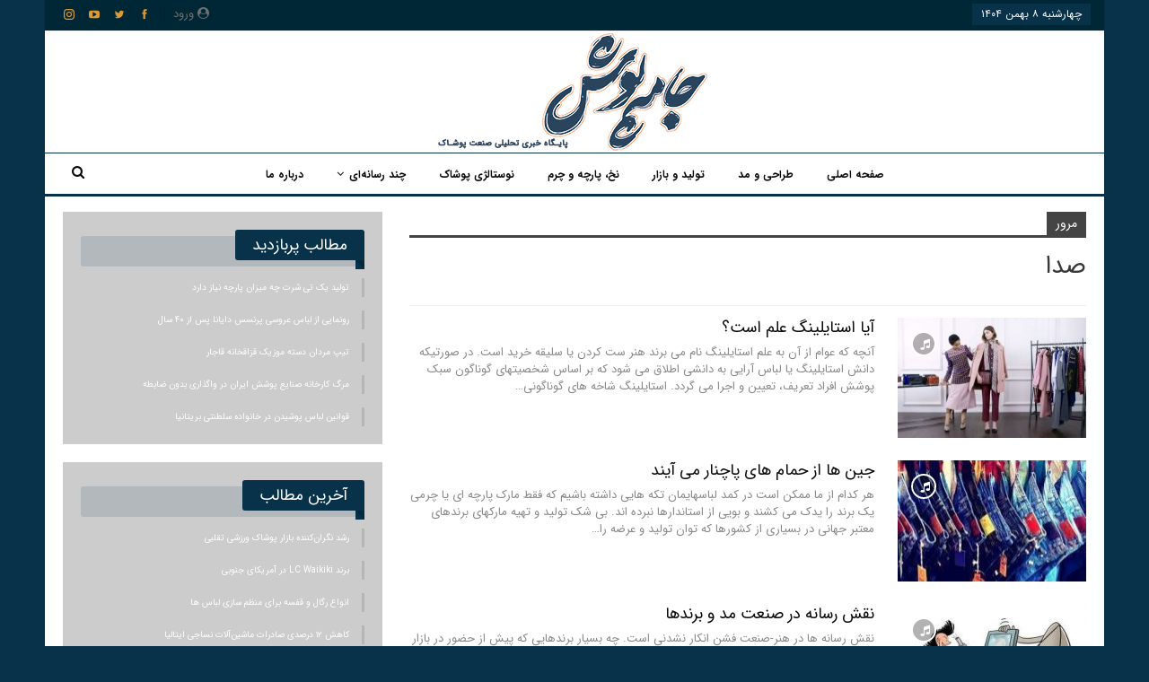

--- FILE ---
content_type: text/html; charset=UTF-8
request_url: https://jamehpoush.ir/type/audio/
body_size: 17003
content:
	<!DOCTYPE html>
		<!--[if IE 8]>
	<html class="ie ie8" dir="rtl" lang="fa-IR"> <![endif]-->
	<!--[if IE 9]>
	<html class="ie ie9" dir="rtl" lang="fa-IR"> <![endif]-->
	<!--[if gt IE 9]><!-->
<html dir="rtl" lang="fa-IR"> <!--<![endif]-->
	<head>
				<meta charset="UTF-8">
		<meta http-equiv="X-UA-Compatible" content="IE=edge">
		<meta name="viewport" content="width=device-width, initial-scale=1.0">
		<link rel="pingback" href="https://jamehpoush.ir/xmlrpc.php"/>

		<title>صدا &#8211; پایگاه خبری  تحلیلی جامه پوش</title>
<meta name='robots' content='max-image-preview:large' />

<!-- Better Open Graph, Schema.org & Twitter Integration -->
<meta property="og:locale" content="fa_ir"/>
<meta property="og:site_name" content="پایگاه خبری  تحلیلی جامه پوش"/>
<meta property="og:url" content="https://jamehpoush.ir/type/audio/"/>
<meta property="og:title" content="صدا"/>
<meta property="og:type" content="website"/>
<meta name="twitter:card" content="summary"/>
<meta name="twitter:url" content="https://jamehpoush.ir/type/audio/"/>
<meta name="twitter:title" content="صدا"/>
<!-- / Better Open Graph, Schema.org & Twitter Integration. -->
<link rel='dns-prefetch' href='//fonts.googleapis.com' />
<link rel="alternate" type="application/rss+xml" title="پایگاه خبری  تحلیلی جامه پوش &raquo; خوراک" href="https://jamehpoush.ir/feed/" />
<link rel="alternate" type="application/rss+xml" title="پایگاه خبری  تحلیلی جامه پوش &raquo; خوراک دیدگاه‌ها" href="https://jamehpoush.ir/comments/feed/" />
<link rel="alternate" type="application/rss+xml" title="خوراک پایگاه خبری  تحلیلی جامه پوش &raquo; صدا ساختار" href="https://jamehpoush.ir/type/audio/feed/" />
<style id='wp-img-auto-sizes-contain-inline-css' type='text/css'>
img:is([sizes=auto i],[sizes^="auto," i]){contain-intrinsic-size:3000px 1500px}
/*# sourceURL=wp-img-auto-sizes-contain-inline-css */
</style>

<style id='wp-emoji-styles-inline-css' type='text/css'>

	img.wp-smiley, img.emoji {
		display: inline !important;
		border: none !important;
		box-shadow: none !important;
		height: 1em !important;
		width: 1em !important;
		margin: 0 0.07em !important;
		vertical-align: -0.1em !important;
		background: none !important;
		padding: 0 !important;
	}
/*# sourceURL=wp-emoji-styles-inline-css */
</style>
<link rel='stylesheet' id='wp-block-library-rtl-css' href='https://jamehpoush.ir/wp-includes/css/dist/block-library/style-rtl.min.css?ver=6.9' type='text/css' media='all' />
<style id='wp-block-heading-inline-css' type='text/css'>
h1:where(.wp-block-heading).has-background,h2:where(.wp-block-heading).has-background,h3:where(.wp-block-heading).has-background,h4:where(.wp-block-heading).has-background,h5:where(.wp-block-heading).has-background,h6:where(.wp-block-heading).has-background{padding:1.25em 2.375em}h1.has-text-align-left[style*=writing-mode]:where([style*=vertical-lr]),h1.has-text-align-right[style*=writing-mode]:where([style*=vertical-rl]),h2.has-text-align-left[style*=writing-mode]:where([style*=vertical-lr]),h2.has-text-align-right[style*=writing-mode]:where([style*=vertical-rl]),h3.has-text-align-left[style*=writing-mode]:where([style*=vertical-lr]),h3.has-text-align-right[style*=writing-mode]:where([style*=vertical-rl]),h4.has-text-align-left[style*=writing-mode]:where([style*=vertical-lr]),h4.has-text-align-right[style*=writing-mode]:where([style*=vertical-rl]),h5.has-text-align-left[style*=writing-mode]:where([style*=vertical-lr]),h5.has-text-align-right[style*=writing-mode]:where([style*=vertical-rl]),h6.has-text-align-left[style*=writing-mode]:where([style*=vertical-lr]),h6.has-text-align-right[style*=writing-mode]:where([style*=vertical-rl]){rotate:180deg}
/*# sourceURL=https://jamehpoush.ir/wp-includes/blocks/heading/style.min.css */
</style>
<style id='wp-block-list-inline-css' type='text/css'>
ol,ul{box-sizing:border-box}:root :where(.wp-block-list.has-background){padding:1.25em 2.375em}
/*# sourceURL=https://jamehpoush.ir/wp-includes/blocks/list/style.min.css */
</style>
<style id='global-styles-inline-css' type='text/css'>
:root{--wp--preset--aspect-ratio--square: 1;--wp--preset--aspect-ratio--4-3: 4/3;--wp--preset--aspect-ratio--3-4: 3/4;--wp--preset--aspect-ratio--3-2: 3/2;--wp--preset--aspect-ratio--2-3: 2/3;--wp--preset--aspect-ratio--16-9: 16/9;--wp--preset--aspect-ratio--9-16: 9/16;--wp--preset--color--black: #000000;--wp--preset--color--cyan-bluish-gray: #abb8c3;--wp--preset--color--white: #ffffff;--wp--preset--color--pale-pink: #f78da7;--wp--preset--color--vivid-red: #cf2e2e;--wp--preset--color--luminous-vivid-orange: #ff6900;--wp--preset--color--luminous-vivid-amber: #fcb900;--wp--preset--color--light-green-cyan: #7bdcb5;--wp--preset--color--vivid-green-cyan: #00d084;--wp--preset--color--pale-cyan-blue: #8ed1fc;--wp--preset--color--vivid-cyan-blue: #0693e3;--wp--preset--color--vivid-purple: #9b51e0;--wp--preset--gradient--vivid-cyan-blue-to-vivid-purple: linear-gradient(135deg,rgb(6,147,227) 0%,rgb(155,81,224) 100%);--wp--preset--gradient--light-green-cyan-to-vivid-green-cyan: linear-gradient(135deg,rgb(122,220,180) 0%,rgb(0,208,130) 100%);--wp--preset--gradient--luminous-vivid-amber-to-luminous-vivid-orange: linear-gradient(135deg,rgb(252,185,0) 0%,rgb(255,105,0) 100%);--wp--preset--gradient--luminous-vivid-orange-to-vivid-red: linear-gradient(135deg,rgb(255,105,0) 0%,rgb(207,46,46) 100%);--wp--preset--gradient--very-light-gray-to-cyan-bluish-gray: linear-gradient(135deg,rgb(238,238,238) 0%,rgb(169,184,195) 100%);--wp--preset--gradient--cool-to-warm-spectrum: linear-gradient(135deg,rgb(74,234,220) 0%,rgb(151,120,209) 20%,rgb(207,42,186) 40%,rgb(238,44,130) 60%,rgb(251,105,98) 80%,rgb(254,248,76) 100%);--wp--preset--gradient--blush-light-purple: linear-gradient(135deg,rgb(255,206,236) 0%,rgb(152,150,240) 100%);--wp--preset--gradient--blush-bordeaux: linear-gradient(135deg,rgb(254,205,165) 0%,rgb(254,45,45) 50%,rgb(107,0,62) 100%);--wp--preset--gradient--luminous-dusk: linear-gradient(135deg,rgb(255,203,112) 0%,rgb(199,81,192) 50%,rgb(65,88,208) 100%);--wp--preset--gradient--pale-ocean: linear-gradient(135deg,rgb(255,245,203) 0%,rgb(182,227,212) 50%,rgb(51,167,181) 100%);--wp--preset--gradient--electric-grass: linear-gradient(135deg,rgb(202,248,128) 0%,rgb(113,206,126) 100%);--wp--preset--gradient--midnight: linear-gradient(135deg,rgb(2,3,129) 0%,rgb(40,116,252) 100%);--wp--preset--font-size--small: 13px;--wp--preset--font-size--medium: 20px;--wp--preset--font-size--large: 36px;--wp--preset--font-size--x-large: 42px;--wp--preset--spacing--20: 0.44rem;--wp--preset--spacing--30: 0.67rem;--wp--preset--spacing--40: 1rem;--wp--preset--spacing--50: 1.5rem;--wp--preset--spacing--60: 2.25rem;--wp--preset--spacing--70: 3.38rem;--wp--preset--spacing--80: 5.06rem;--wp--preset--shadow--natural: 6px 6px 9px rgba(0, 0, 0, 0.2);--wp--preset--shadow--deep: 12px 12px 50px rgba(0, 0, 0, 0.4);--wp--preset--shadow--sharp: 6px 6px 0px rgba(0, 0, 0, 0.2);--wp--preset--shadow--outlined: 6px 6px 0px -3px rgb(255, 255, 255), 6px 6px rgb(0, 0, 0);--wp--preset--shadow--crisp: 6px 6px 0px rgb(0, 0, 0);}:where(.is-layout-flex){gap: 0.5em;}:where(.is-layout-grid){gap: 0.5em;}body .is-layout-flex{display: flex;}.is-layout-flex{flex-wrap: wrap;align-items: center;}.is-layout-flex > :is(*, div){margin: 0;}body .is-layout-grid{display: grid;}.is-layout-grid > :is(*, div){margin: 0;}:where(.wp-block-columns.is-layout-flex){gap: 2em;}:where(.wp-block-columns.is-layout-grid){gap: 2em;}:where(.wp-block-post-template.is-layout-flex){gap: 1.25em;}:where(.wp-block-post-template.is-layout-grid){gap: 1.25em;}.has-black-color{color: var(--wp--preset--color--black) !important;}.has-cyan-bluish-gray-color{color: var(--wp--preset--color--cyan-bluish-gray) !important;}.has-white-color{color: var(--wp--preset--color--white) !important;}.has-pale-pink-color{color: var(--wp--preset--color--pale-pink) !important;}.has-vivid-red-color{color: var(--wp--preset--color--vivid-red) !important;}.has-luminous-vivid-orange-color{color: var(--wp--preset--color--luminous-vivid-orange) !important;}.has-luminous-vivid-amber-color{color: var(--wp--preset--color--luminous-vivid-amber) !important;}.has-light-green-cyan-color{color: var(--wp--preset--color--light-green-cyan) !important;}.has-vivid-green-cyan-color{color: var(--wp--preset--color--vivid-green-cyan) !important;}.has-pale-cyan-blue-color{color: var(--wp--preset--color--pale-cyan-blue) !important;}.has-vivid-cyan-blue-color{color: var(--wp--preset--color--vivid-cyan-blue) !important;}.has-vivid-purple-color{color: var(--wp--preset--color--vivid-purple) !important;}.has-black-background-color{background-color: var(--wp--preset--color--black) !important;}.has-cyan-bluish-gray-background-color{background-color: var(--wp--preset--color--cyan-bluish-gray) !important;}.has-white-background-color{background-color: var(--wp--preset--color--white) !important;}.has-pale-pink-background-color{background-color: var(--wp--preset--color--pale-pink) !important;}.has-vivid-red-background-color{background-color: var(--wp--preset--color--vivid-red) !important;}.has-luminous-vivid-orange-background-color{background-color: var(--wp--preset--color--luminous-vivid-orange) !important;}.has-luminous-vivid-amber-background-color{background-color: var(--wp--preset--color--luminous-vivid-amber) !important;}.has-light-green-cyan-background-color{background-color: var(--wp--preset--color--light-green-cyan) !important;}.has-vivid-green-cyan-background-color{background-color: var(--wp--preset--color--vivid-green-cyan) !important;}.has-pale-cyan-blue-background-color{background-color: var(--wp--preset--color--pale-cyan-blue) !important;}.has-vivid-cyan-blue-background-color{background-color: var(--wp--preset--color--vivid-cyan-blue) !important;}.has-vivid-purple-background-color{background-color: var(--wp--preset--color--vivid-purple) !important;}.has-black-border-color{border-color: var(--wp--preset--color--black) !important;}.has-cyan-bluish-gray-border-color{border-color: var(--wp--preset--color--cyan-bluish-gray) !important;}.has-white-border-color{border-color: var(--wp--preset--color--white) !important;}.has-pale-pink-border-color{border-color: var(--wp--preset--color--pale-pink) !important;}.has-vivid-red-border-color{border-color: var(--wp--preset--color--vivid-red) !important;}.has-luminous-vivid-orange-border-color{border-color: var(--wp--preset--color--luminous-vivid-orange) !important;}.has-luminous-vivid-amber-border-color{border-color: var(--wp--preset--color--luminous-vivid-amber) !important;}.has-light-green-cyan-border-color{border-color: var(--wp--preset--color--light-green-cyan) !important;}.has-vivid-green-cyan-border-color{border-color: var(--wp--preset--color--vivid-green-cyan) !important;}.has-pale-cyan-blue-border-color{border-color: var(--wp--preset--color--pale-cyan-blue) !important;}.has-vivid-cyan-blue-border-color{border-color: var(--wp--preset--color--vivid-cyan-blue) !important;}.has-vivid-purple-border-color{border-color: var(--wp--preset--color--vivid-purple) !important;}.has-vivid-cyan-blue-to-vivid-purple-gradient-background{background: var(--wp--preset--gradient--vivid-cyan-blue-to-vivid-purple) !important;}.has-light-green-cyan-to-vivid-green-cyan-gradient-background{background: var(--wp--preset--gradient--light-green-cyan-to-vivid-green-cyan) !important;}.has-luminous-vivid-amber-to-luminous-vivid-orange-gradient-background{background: var(--wp--preset--gradient--luminous-vivid-amber-to-luminous-vivid-orange) !important;}.has-luminous-vivid-orange-to-vivid-red-gradient-background{background: var(--wp--preset--gradient--luminous-vivid-orange-to-vivid-red) !important;}.has-very-light-gray-to-cyan-bluish-gray-gradient-background{background: var(--wp--preset--gradient--very-light-gray-to-cyan-bluish-gray) !important;}.has-cool-to-warm-spectrum-gradient-background{background: var(--wp--preset--gradient--cool-to-warm-spectrum) !important;}.has-blush-light-purple-gradient-background{background: var(--wp--preset--gradient--blush-light-purple) !important;}.has-blush-bordeaux-gradient-background{background: var(--wp--preset--gradient--blush-bordeaux) !important;}.has-luminous-dusk-gradient-background{background: var(--wp--preset--gradient--luminous-dusk) !important;}.has-pale-ocean-gradient-background{background: var(--wp--preset--gradient--pale-ocean) !important;}.has-electric-grass-gradient-background{background: var(--wp--preset--gradient--electric-grass) !important;}.has-midnight-gradient-background{background: var(--wp--preset--gradient--midnight) !important;}.has-small-font-size{font-size: var(--wp--preset--font-size--small) !important;}.has-medium-font-size{font-size: var(--wp--preset--font-size--medium) !important;}.has-large-font-size{font-size: var(--wp--preset--font-size--large) !important;}.has-x-large-font-size{font-size: var(--wp--preset--font-size--x-large) !important;}
/*# sourceURL=global-styles-inline-css */
</style>

<style id='classic-theme-styles-inline-css' type='text/css'>
/*! This file is auto-generated */
.wp-block-button__link{color:#fff;background-color:#32373c;border-radius:9999px;box-shadow:none;text-decoration:none;padding:calc(.667em + 2px) calc(1.333em + 2px);font-size:1.125em}.wp-block-file__button{background:#32373c;color:#fff;text-decoration:none}
/*# sourceURL=/wp-includes/css/classic-themes.min.css */
</style>
<link rel='stylesheet' id='contact-form-7-css' href='https://jamehpoush.ir/wp-content/plugins/contact-form-7/includes/css/styles.css?ver=6.1.4' type='text/css' media='all' />
<link rel='stylesheet' id='contact-form-7-rtl-css' href='https://jamehpoush.ir/wp-content/plugins/contact-form-7/includes/css/styles-rtl.css?ver=6.1.4' type='text/css' media='all' />
<link rel='stylesheet' id='publisher-child-css' href='https://jamehpoush.ir/wp-content/themes/jamehpoush-child/style.css?ver=1.0.0' type='text/css' media='all' />
<link rel='stylesheet' id='ms-main-css' href='https://jamehpoush.ir/wp-content/plugins/masterslider/public/assets/css/masterslider.main.css?ver=3.5.5' type='text/css' media='all' />
<link rel='stylesheet' id='ms-custom-css' href='https://jamehpoush.ir/wp-content/uploads/masterslider/custom.css?ver=22.1' type='text/css' media='all' />
<link rel='stylesheet' id='better-framework-main-fonts-css' href='https://fonts.googleapis.com/css?family=Roboto:500&#038;display=swap' type='text/css' media='all' />
<link rel='stylesheet' id='wpsh-style-css' href='https://jamehpoush.ir/wp-content/plugins/wp-shamsi/assets/css/wpsh_custom.css?ver=4.3.3' type='text/css' media='all' />
<script type="text/javascript" src="https://jamehpoush.ir/wp-includes/js/jquery/jquery.min.js?ver=3.7.1" id="jquery-core-js"></script>
<script type="text/javascript" src="https://jamehpoush.ir/wp-includes/js/jquery/jquery-migrate.min.js?ver=3.4.1" id="jquery-migrate-js"></script>
<link rel="https://api.w.org/" href="https://jamehpoush.ir/wp-json/" /><link rel="EditURI" type="application/rsd+xml" title="RSD" href="https://jamehpoush.ir/xmlrpc.php?rsd" />
<meta name="generator" content="WordPress 6.9" />
			<link rel="amphtml" href="https://jamehpoush.ir/amp/type/audio/"/>
			<script>var ms_grabbing_curosr='https://jamehpoush.ir/wp-content/plugins/masterslider/public/assets/css/common/grabbing.cur',ms_grab_curosr='https://jamehpoush.ir/wp-content/plugins/masterslider/public/assets/css/common/grab.cur';</script>
<meta name="generator" content="MasterSlider 3.5.5 - Responsive Touch Image Slider" />
<meta name="p:domain_verify" content="9a62d86e4da85c4cbe55e948157446a1"/>
<base target="_blank">
<meta name="generator" content="Powered by WPBakery Page Builder - drag and drop page builder for WordPress."/>
<script type="application/ld+json">{
    "@context": "http://schema.org/",
    "@type": "Organization",
    "@id": "#organization",
    "logo": {
        "@type": "ImageObject",
        "url": "http://jamehpoush.ir/wp-content/uploads/2021/04/news.png"
    },
    "url": "https://jamehpoush.ir/",
    "name": "\u067e\u0627\u06cc\u06af\u0627\u0647 \u062e\u0628\u0631\u06cc  \u062a\u062d\u0644\u06cc\u0644\u06cc \u062c\u0627\u0645\u0647 \u067e\u0648\u0634",
    "description": ""
}</script>
<script type="application/ld+json">{
    "@context": "http://schema.org/",
    "@type": "WebSite",
    "name": "\u067e\u0627\u06cc\u06af\u0627\u0647 \u062e\u0628\u0631\u06cc  \u062a\u062d\u0644\u06cc\u0644\u06cc \u062c\u0627\u0645\u0647 \u067e\u0648\u0634",
    "alternateName": "",
    "url": "https://jamehpoush.ir/"
}</script>
<link rel='stylesheet' id='better-playlist' href='https://jamehpoush.ir/wp-content/plugins/better-playlist/css/better-playlist-rtl.min.css' type='text/css' media='all' />
<link rel='stylesheet' id='bs-icons' href='https://jamehpoush.ir/wp-content/themes/jamehpoush/includes/libs/better-framework/assets/css/bs-icons.css' type='text/css' media='all' />
<link rel='stylesheet' id='better-social-counter' href='https://jamehpoush.ir/wp-content/plugins/better-social-counter/css/style.min.css' type='text/css' media='all' />
<link rel='stylesheet' id='better-social-counter-rtl' href='https://jamehpoush.ir/wp-content/plugins/better-social-counter/css/rtl.min.css' type='text/css' media='all' />
<link rel='stylesheet' id='bf-slick' href='https://jamehpoush.ir/wp-content/themes/jamehpoush/includes/libs/better-framework/assets/css/slick.min.css' type='text/css' media='all' />
<link rel='stylesheet' id='fontawesome' href='https://jamehpoush.ir/wp-content/themes/jamehpoush/includes/libs/better-framework/assets/css/font-awesome.min.css' type='text/css' media='all' />
<link rel='stylesheet' id='br-numbers' href='https://fonts.googleapis.com/css?family=Oswald&text=0123456789./\%' type='text/css' media='all' />
<link rel='stylesheet' id='better-reviews' href='https://jamehpoush.ir/wp-content/plugins/better-reviews/css/better-reviews.min.css' type='text/css' media='all' />
<link rel='stylesheet' id='better-reviews-rtl' href='https://jamehpoush.ir/wp-content/plugins/better-reviews/css/better-reviews-rtl.min.css' type='text/css' media='all' />
<link rel='stylesheet' id='blockquote-pack-pro' href='https://jamehpoush.ir/wp-content/plugins/blockquote-pack-pro/css/blockquote-pack.min.css' type='text/css' media='all' />
<link rel='stylesheet' id='blockquote-pack-rtl' href='https://jamehpoush.ir/wp-content/plugins/blockquote-pack-pro/css/blockquote-pack-rtl.min.css' type='text/css' media='all' />
<link rel='stylesheet' id='newsletter-pack' href='https://jamehpoush.ir/wp-content/plugins/newsletter-pack-pro/css/newsletter-pack.min.css' type='text/css' media='all' />
<link rel='stylesheet' id='newsletter-pack-rtl' href='https://jamehpoush.ir/wp-content/plugins/newsletter-pack-pro/css/newsletter-pack.rtl.min.css' type='text/css' media='all' />
<link rel='stylesheet' id='smart-lists-pack-pro' href='https://jamehpoush.ir/wp-content/plugins/smart-lists-pack-pro/css/smart-lists-pack.min.css' type='text/css' media='all' />
<link rel='stylesheet' id='smart-lists-pack-rtl' href='https://jamehpoush.ir/wp-content/plugins/smart-lists-pack-pro/css/smart-lists-pack-rtl.min.css' type='text/css' media='all' />
<link rel='stylesheet' id='wp-embedder-pack-pro' href='https://jamehpoush.ir/wp-content/plugins/wp-embedder-pack/assets/css/wpep.min.css' type='text/css' media='all' />
<link rel='stylesheet' id='pretty-photo' href='https://jamehpoush.ir/wp-content/themes/jamehpoush/includes/libs/better-framework/assets/css/pretty-photo.min.css' type='text/css' media='all' />
<link rel='stylesheet' id='theme-libs' href='https://jamehpoush.ir/wp-content/themes/jamehpoush/css/theme-libs.min.css' type='text/css' media='all' />
<link rel='stylesheet' id='publisher' href='https://jamehpoush.ir/wp-content/themes/jamehpoush/style-7.11.0.min.css' type='text/css' media='all' />
<link rel='stylesheet' id='publisher-rtl' href='https://jamehpoush.ir/wp-content/themes/jamehpoush/rtl.min.css' type='text/css' media='all' />
<link rel='stylesheet' id='vc-rtl-grid' href='https://jamehpoush.ir/wp-content/themes/jamehpoush//css/vc-rtl-grid.min.css' type='text/css' media='all' />
<link rel='stylesheet' id='7.11.0-1767516095' href='https://jamehpoush.ir/wp-content/bs-booster-cache/35e6e06f9677f13acb7af93d8257307c.css' type='text/css' media='all' />
<meta name="generator" content="Powered by Slider Revolution 6.5.5 - responsive, Mobile-Friendly Slider Plugin for WordPress with comfortable drag and drop interface." />
<link rel="icon" href="https://jamehpoush.ir/wp-content/uploads/2021/04/cropped-news-32x32.png" sizes="32x32" />
<link rel="icon" href="https://jamehpoush.ir/wp-content/uploads/2021/04/cropped-news-192x192.png" sizes="192x192" />
<link rel="apple-touch-icon" href="https://jamehpoush.ir/wp-content/uploads/2021/04/cropped-news-180x180.png" />
<meta name="msapplication-TileImage" content="https://jamehpoush.ir/wp-content/uploads/2021/04/cropped-news-270x270.png" />
<script type="text/javascript">function setREVStartSize(e){
			//window.requestAnimationFrame(function() {				 
				window.RSIW = window.RSIW===undefined ? window.innerWidth : window.RSIW;	
				window.RSIH = window.RSIH===undefined ? window.innerHeight : window.RSIH;	
				try {								
					var pw = document.getElementById(e.c).parentNode.offsetWidth,
						newh;
					pw = pw===0 || isNaN(pw) ? window.RSIW : pw;
					e.tabw = e.tabw===undefined ? 0 : parseInt(e.tabw);
					e.thumbw = e.thumbw===undefined ? 0 : parseInt(e.thumbw);
					e.tabh = e.tabh===undefined ? 0 : parseInt(e.tabh);
					e.thumbh = e.thumbh===undefined ? 0 : parseInt(e.thumbh);
					e.tabhide = e.tabhide===undefined ? 0 : parseInt(e.tabhide);
					e.thumbhide = e.thumbhide===undefined ? 0 : parseInt(e.thumbhide);
					e.mh = e.mh===undefined || e.mh=="" || e.mh==="auto" ? 0 : parseInt(e.mh,0);		
					if(e.layout==="fullscreen" || e.l==="fullscreen") 						
						newh = Math.max(e.mh,window.RSIH);					
					else{					
						e.gw = Array.isArray(e.gw) ? e.gw : [e.gw];
						for (var i in e.rl) if (e.gw[i]===undefined || e.gw[i]===0) e.gw[i] = e.gw[i-1];					
						e.gh = e.el===undefined || e.el==="" || (Array.isArray(e.el) && e.el.length==0)? e.gh : e.el;
						e.gh = Array.isArray(e.gh) ? e.gh : [e.gh];
						for (var i in e.rl) if (e.gh[i]===undefined || e.gh[i]===0) e.gh[i] = e.gh[i-1];
											
						var nl = new Array(e.rl.length),
							ix = 0,						
							sl;					
						e.tabw = e.tabhide>=pw ? 0 : e.tabw;
						e.thumbw = e.thumbhide>=pw ? 0 : e.thumbw;
						e.tabh = e.tabhide>=pw ? 0 : e.tabh;
						e.thumbh = e.thumbhide>=pw ? 0 : e.thumbh;					
						for (var i in e.rl) nl[i] = e.rl[i]<window.RSIW ? 0 : e.rl[i];
						sl = nl[0];									
						for (var i in nl) if (sl>nl[i] && nl[i]>0) { sl = nl[i]; ix=i;}															
						var m = pw>(e.gw[ix]+e.tabw+e.thumbw) ? 1 : (pw-(e.tabw+e.thumbw)) / (e.gw[ix]);					
						newh =  (e.gh[ix] * m) + (e.tabh + e.thumbh);
					}
					var el = document.getElementById(e.c);
					if (el!==null && el) el.style.height = newh+"px";					
					el = document.getElementById(e.c+"_wrapper");
					if (el!==null && el) {
						el.style.height = newh+"px";
						el.style.display = "block";
					}
				} catch(e){
					console.log("Failure at Presize of Slider:" + e)
				}					   
			//});
		  };</script>

<!-- BetterFramework Head Inline CSS -->
<style>
.listing-item-tb-3 .title, .listing-item-tb-1 .title {
    font-family: 'Iran Sans - Regular';
    font-weight: 600;
    line-height: 18px;
    font-size: 14px;
    text-align: inherit;
    text-transform: none;
    color: #383838;
} 
 .listing-item-grid-1 .title {
    font-family: 'Iran Sans - Regular';
    font-weight: 600;
    line-height: 24px;
    font-size: 18px;
    text-align: inherit;
    text-transform: capitalize;
    color: #383838
} 
.listing-item-grid-2 .title {
    font-family: 'Iran Sans - bold';
    line-height: 24px;
    font-size: 18px;
    text-align: inherit;
    text-transform: capitalize;
    color: #383838;
}  

   
   .bs-theme button, .bs-theme .btn, .bs-theme html input[type="button"], .bs-theme input[type="reset"], .bs-theme input[type="submit"], .bs-theme input[type="button"], .bs-theme .btn:focus, .bs-theme .btn:hover, .bs-theme button:focus, .bs-theme button:hover, .bs-theme html input[type="button"]:focus, .bs-theme html input[type="button"]:hover, .bs-theme input[type="reset"]:focus, .bs-theme input[type="reset"]:hover, .bs-theme input[type="submit"]:focus, .bs-theme input[type="submit"]:hover, .bs-theme input[type="button"]:focus, .bs-theme input[type="button"]:hover {
    background-color: #f5cd7c;
   }  


</style>
<!-- /BetterFramework Head Inline CSS-->
<noscript><style> .wpb_animate_when_almost_visible { opacity: 1; }</style></noscript>	<link rel='stylesheet' id='rs-plugin-settings-css' href='https://jamehpoush.ir/wp-content/plugins/revslider/public/assets/css/rs6.css?ver=6.5.5' type='text/css' media='all' />
<style id='rs-plugin-settings-inline-css' type='text/css'>
#rs-demo-id {}
/*# sourceURL=rs-plugin-settings-inline-css */
</style>
</head>

<body class="rtl archive tax-post_format term-post-format-audio term-17 wp-theme-jamehpoush wp-child-theme-jamehpoush-child _masterslider _msp_version_3.5.5 bs-theme bs-publisher bs-publisher-clean-magazine active-light-box bs-vc-rtl-grid close-rh page-layout-2-col page-layout-2-col-right boxed active-sticky-sidebar main-menu-sticky-smart main-menu-full-width active-ajax-search  wpb-js-composer js-comp-ver-6.7.0 vc_responsive bs-ll-a" dir="rtl">
		<div class="main-wrap content-main-wrap">
			<header id="header" class="site-header header-style-1 full-width" itemscope="itemscope" itemtype="https://schema.org/WPHeader">
		<section class="topbar topbar-style-1 hidden-xs hidden-xs">
	<div class="content-wrap">
		<div class="container">
			<div class="topbar-inner clearfix">

									<div class="section-links">
								<div  class="  better-studio-shortcode bsc-clearfix better-social-counter style-button not-colored in-4-col">
						<ul class="social-list bsc-clearfix"><li class="social-item facebook"><a href = "https://www.facebook.com/jamehpoush" target = "_blank" > <i class="item-icon bsfi-facebook" ></i><span class="item-title" > Likes </span> </a> </li> <li class="social-item twitter"><a href = "https://twitter.com/jamehpoush" target = "_blank" > <i class="item-icon bsfi-twitter" ></i><span class="item-title" > Followers </span> </a> </li> <li class="social-item youtube"><a href = "https://youtube.com/channel/UCrNkHRTRk33C9hzYij4B5ng" target = "_blank" > <i class="item-icon bsfi-youtube" ></i><span class="item-title" > Subscribers </span> </a> </li> <li class="social-item instagram"><a href = "https://instagram.com/jamehpoush" target = "_blank" > <i class="item-icon bsfi-instagram" ></i><span class="item-title" > Followers </span> </a> </li> 			</ul>
		</div>
									<a class="topbar-sign-in behind-social"
							   data-toggle="modal" data-target="#bsLoginModal">
								<i class="fa fa-user-circle"></i> ورود							</a>

							<div class="modal sign-in-modal fade" id="bsLoginModal" tabindex="-1" role="dialog"
							     style="display: none">
								<div class="modal-dialog" role="document">
									<div class="modal-content">
											<span class="close-modal" data-dismiss="modal" aria-label="Close"><i
														class="fa fa-close"></i></span>
										<div class="modal-body">
											<div id="form_66832_" class="bs-shortcode bs-login-shortcode ">
		<div class="bs-login bs-type-login"  style="display:none">

					<div class="bs-login-panel bs-login-sign-panel bs-current-login-panel">
								<form name="loginform"
				      action="https://jamehpoush.ir/wp-login.php" method="post">

					
					<div class="login-header">
						<span class="login-icon fa fa-user-circle main-color"></span>
						<p>سلام! به اکانت کاربری خود وارد شوید</p>
					</div>
					
					<div class="login-field login-username">
						<input type="text" name="log" id="form_66832_user_login" class="input"
						       value="" size="20"
						       placeholder="نام کاربری یا ایمیل..." required/>
					</div>

					<div class="login-field login-password">
						<input type="password" name="pwd" id="form_66832_user_pass"
						       class="input"
						       value="" size="20" placeholder="پسورد..."
						       required/>
					</div>

					
					<div class="login-field">
						<a href="https://jamehpoush.ir/wp-login.php?action=lostpassword&redirect_to=https%3A%2F%2Fjamehpoush.ir%2Ftype%2Faudio%2F"
						   class="go-reset-panel">پسوردم را فراموش کرده‌ام</a>

													<span class="login-remember">
							<input class="remember-checkbox" name="rememberme" type="checkbox"
							       id="form_66832_rememberme"
							       value="forever"  />
							<label class="remember-label">مرا به خاطر بسپار</label>
						</span>
											</div>

					
					<div class="login-field login-submit">
						<input type="submit" name="wp-submit"
						       class="button-primary login-btn"
						       value="ورود"/>
						<input type="hidden" name="redirect_to" value="https://jamehpoush.ir/type/audio/"/>
					</div>

									</form>
			</div>

			<div class="bs-login-panel bs-login-reset-panel">

				<span class="go-login-panel"><i
							class="fa fa-angle-right"></i> ورود</span>

				<div class="bs-login-reset-panel-inner">
					<div class="login-header">
						<span class="login-icon fa fa-support"></span>
						<p>بازیابی پسورد</p>
						<p>پسورد شما به ایمیل شما ارسال خواهد شد</p>
					</div>
										<form name="lostpasswordform" id="form_66832_lostpasswordform"
					      action="https://jamehpoush.ir/wp-login.php?action=lostpassword"
					      method="post">

						<div class="login-field reset-username">
							<input type="text" name="user_login" class="input" value=""
							       placeholder="نام کاربری یا ایمیل..."
							       required/>
						</div>

						
						<div class="login-field reset-submit">

							<input type="hidden" name="redirect_to" value=""/>
							<input type="submit" name="wp-submit" class="login-btn"
							       value="پسورد مرا ارسال کن"/>

						</div>
					</form>
				</div>
			</div>
			</div>
	</div>
										</div>
									</div>
								</div>
							</div>
												</div>
				
				<div class="section-menu">
						<div id="menu-top" class="menu top-menu-wrapper" role="navigation" itemscope="itemscope" itemtype="https://schema.org/SiteNavigationElement">
		<nav class="top-menu-container">

			<ul id="top-navigation" class="top-menu menu clearfix bsm-pure">
									<li id="topbar-date" class="menu-item menu-item-date">
					<span
						class="topbar-date">چهارشنبه 8 بهمن 1404</span>
					</li>
								</ul>

		</nav>
	</div>
				</div>
			</div>
		</div>
	</div>
</section>
		<div class="header-inner">
			<div class="content-wrap">
				<div class="container">
					<div id="site-branding" class="site-branding">
	<p  id="site-title" class="logo h1 img-logo">
	<a href="https://jamehpoush.ir/" itemprop="url" rel="home">
					<img id="site-logo" src="http://jamehpoush.ir/wp-content/uploads/2021/04/news.png"
			     alt="جامه پوش"  />

			<span class="site-title">جامه پوش - </span>
				</a>
</p>
</div><!-- .site-branding -->
				</div>

			</div>
		</div>
		<div id="menu-main" class="menu main-menu-wrapper show-search-item menu-actions-btn-width-1" role="navigation" itemscope="itemscope" itemtype="https://schema.org/SiteNavigationElement">
	<div class="main-menu-inner">
		<div class="content-wrap">
			<div class="container">

				<nav class="main-menu-container">
					<ul id="main-navigation" class="main-menu menu bsm-pure clearfix">
						<li id="menu-item-99" class="menu-item menu-item-type-post_type menu-item-object-page menu-item-home better-anim-fade menu-item-99"><a href="https://jamehpoush.ir/">صفحه اصلی</a></li>
<li id="menu-item-128" class="menu-item menu-item-type-taxonomy menu-item-object-category menu-term-22 better-anim-fade menu-item-128"><a target="_blank" href="https://jamehpoush.ir/category/design/">طراحی و مد</a></li>
<li id="menu-item-124" class="menu-item menu-item-type-taxonomy menu-item-object-category menu-term-23 better-anim-fade menu-item-124"><a target="_blank" href="https://jamehpoush.ir/category/production/">تولید و بازار</a></li>
<li id="menu-item-129" class="menu-item menu-item-type-taxonomy menu-item-object-category menu-term-24 better-anim-fade menu-item-129"><a target="_blank" href="https://jamehpoush.ir/category/%d9%86%d8%ae-%d9%88-%d9%be%d8%a7%d8%b1%da%86%d9%87/">نخ، پارچه و چرم</a></li>
<li id="menu-item-1569" class="menu-item menu-item-type-taxonomy menu-item-object-category menu-term-670 better-anim-fade menu-item-1569"><a target="_blank" href="https://jamehpoush.ir/category/nostalgy/">نوستالژی پوشاک</a></li>
<li id="menu-item-498" class="menu-item menu-item-type-post_type menu-item-object-page menu-item-has-children better-anim-fade menu-item-498"><a target="_blank" href="https://jamehpoush.ir/multimedia/">چند رسانه‌ای</a>
<ul class="sub-menu">
	<li id="menu-item-126" class="menu-item menu-item-type-taxonomy menu-item-object-category menu-term-26 better-anim-fade menu-item-126"><a target="_blank" href="https://jamehpoush.ir/category/multimedia/image/">عکس</a></li>
	<li id="menu-item-127" class="menu-item menu-item-type-taxonomy menu-item-object-category menu-term-27 better-anim-fade menu-item-127"><a target="_blank" href="https://jamehpoush.ir/category/multimedia/video/">ویدئو</a></li>
	<li id="menu-item-132" class="menu-item menu-item-type-taxonomy menu-item-object-category menu-term-28 better-anim-fade menu-item-132"><a target="_blank" href="https://jamehpoush.ir/category/multimedia/podcast/">پادکست</a></li>
</ul>
</li>
<li id="menu-item-131" class="menu-item menu-item-type-post_type menu-item-object-page better-anim-fade menu-item-131"><a target="_blank" href="https://jamehpoush.ir/%d8%af%d8%b1%d8%a8%d8%a7%d8%b1%d9%87-%d9%85%d8%a7/">درباره ما</a></li>
					</ul><!-- #main-navigation -->
											<div class="menu-action-buttons width-1">
															<div class="search-container close">
									<span class="search-handler"><i class="fa fa-search"></i></span>

									<div class="search-box clearfix">
										<form role="search" method="get" class="search-form clearfix" action="https://jamehpoush.ir">
	<input type="search" class="search-field"
	       placeholder="جستجو کردن..."
	       value="" name="s"
	       title="جستجو برای:"
	       autocomplete="off">
	<input type="submit" class="search-submit" value="جستجو کردن">
</form><!-- .search-form -->
									</div>
								</div>
														</div>
										</nav><!-- .main-menu-container -->

			</div>
		</div>
	</div>
</div><!-- .menu -->	</header><!-- .header -->
	<div class="rh-header clearfix light deferred-block-exclude">
		<div class="rh-container clearfix">

			<div class="menu-container close">
				<span class="menu-handler"><span class="lines"></span></span>
			</div><!-- .menu-container -->

			<div class="logo-container rh-img-logo">
				<a href="https://jamehpoush.ir/" itemprop="url" rel="home">
											<img src="https://jamehpoush.ir/wp-content/uploads/2021/04/news.png"
						     alt="پایگاه خبری  تحلیلی جامه پوش"  />				</a>
			</div><!-- .logo-container -->
		</div><!-- .rh-container -->
	</div><!-- .rh-header -->
<div class="content-wrap">
		<main id="content" class="content-container">

		<div class="container layout-2-col layout-2-col-1 layout-right-sidebar">
			<div class="row main-section">
										<div class="col-sm-8 content-column">
							<section class="archive-title tax-title ">
	<div class="pre-title"><span>مرور</span></div>
	<h1 class="page-heading"><span class="h-title">صدا</span></h1>
	</section>
	<div class="listing listing-blog listing-blog-1 clearfix  columns-1">
		<article class="post-692 type-post format-audio has-post-thumbnail   listing-item listing-item-blog  listing-item-blog-1 main-term-28 bsw-8 ">
		<div class="item-inner clearfix">
							<div class="featured clearfix">
										<a  title="آیا استایلینگ علم است؟" data-src="https://jamehpoush.ir/wp-content/uploads/2021/04/maxresdefault-210x136.jpg" data-bs-srcset="{&quot;baseurl&quot;:&quot;https:\/\/jamehpoush.ir\/wp-content\/uploads\/2021\/04\/&quot;,&quot;sizes&quot;:{&quot;86&quot;:&quot;maxresdefault-86x64.jpg&quot;,&quot;210&quot;:&quot;maxresdefault-210x136.jpg&quot;,&quot;279&quot;:&quot;maxresdefault-279x220.jpg&quot;,&quot;357&quot;:&quot;maxresdefault-357x210.jpg&quot;,&quot;599&quot;:&quot;maxresdefault.jpg&quot;}}"							class="img-holder" href="https://jamehpoush.ir/692-2/"></a>
					<span class="format-icon format-audio"><i class="fa fa-music"></i></span>				</div>
			<h2 class="title">			<a href="https://jamehpoush.ir/692-2/" class="post-url post-title">
				آیا استایلینگ علم است؟			</a>
			</h2>				<div class="post-summary">
					آنچه که عوام از آن به علم استایلینگ نام می برند هنر ست کردن یا سلیقه خرید است. در صورتیکه دانش استایلینگ یا لباس آرایی به دانشی اطلاق می شود که بر اساس شخصیتهای گوناگون سبک پوشش افراد تعریف، تعیین و اجرا می گردد. استایلینگ شاخه های گوناگونی&hellip;				</div>
						</div>
	</article>
	<article class="post-287 type-post format-audio has-post-thumbnail   listing-item listing-item-blog  listing-item-blog-1 main-term-28 bsw-8 ">
		<div class="item-inner clearfix">
							<div class="featured clearfix">
										<a  title="جین ها از حمام های پاچنار می آیند" data-src="https://jamehpoush.ir/wp-content/uploads/2021/04/download-1-210x136.jpg" data-bs-srcset="{&quot;baseurl&quot;:&quot;https:\/\/jamehpoush.ir\/wp-content\/uploads\/2021\/04\/&quot;,&quot;sizes&quot;:{&quot;86&quot;:&quot;download-1-86x64.jpg&quot;,&quot;210&quot;:&quot;download-1-210x136.jpg&quot;,&quot;279&quot;:&quot;download-1-279x159.jpg&quot;,&quot;318&quot;:&quot;download-1.jpg&quot;}}"							class="img-holder" href="https://jamehpoush.ir/%d8%ac%db%8c%d9%86-%d9%87%d8%a7-%d8%a7%d8%b2-%d8%ad%d9%85%d8%a7%d9%85-%d9%87%d8%a7%db%8c-%d9%be%d8%a7%da%86%d9%86%d8%a7%d8%b1-%d9%85%db%8c-%d8%a2%db%8c%d9%86%d8%af/"></a>
					<span class="format-icon format-audio"><i class="fa fa-music"></i></span>				</div>
			<h2 class="title">			<a href="https://jamehpoush.ir/%d8%ac%db%8c%d9%86-%d9%87%d8%a7-%d8%a7%d8%b2-%d8%ad%d9%85%d8%a7%d9%85-%d9%87%d8%a7%db%8c-%d9%be%d8%a7%da%86%d9%86%d8%a7%d8%b1-%d9%85%db%8c-%d8%a2%db%8c%d9%86%d8%af/" class="post-url post-title">
				جین ها از حمام های پاچنار می آیند			</a>
			</h2>				<div class="post-summary">
					هر کدام از ما ممکن است در کمد لباسهایمان تکه هایی داشته باشیم که فقط مارک پارچه ای یا چرمی یک برند را یدک می کشند و بویی از استاندارها نبرده اند. بی شک تولید و تهیه مارکهای برندهای معتبر جهانی در بسیاری از کشورها که توان تولید و عرضه را&hellip;				</div>
						</div>
	</article>
	<article class="post-561 type-post format-audio has-post-thumbnail   listing-item listing-item-blog  listing-item-blog-1 main-term-28 bsw-8 ">
		<div class="item-inner clearfix">
							<div class="featured clearfix">
										<a  title="نقش رسانه در صنعت مد و برندها" data-src="https://jamehpoush.ir/wp-content/uploads/2021/04/دانلود-سخنرانی-استاد-رائفی-پور-رسانه-و-مد-گرایی-shia-muslim-4261-300x198-1-210x136.jpg" data-bs-srcset="{&quot;baseurl&quot;:&quot;https:\/\/jamehpoush.ir\/wp-content\/uploads\/2021\/04\/&quot;,&quot;sizes&quot;:{&quot;86&quot;:&quot;\u062f\u0627\u0646\u0644\u0648\u062f-\u0633\u062e\u0646\u0631\u0627\u0646\u06cc-\u0627\u0633\u062a\u0627\u062f-\u0631\u0627\u0626\u0641\u06cc-\u067e\u0648\u0631-\u0631\u0633\u0627\u0646\u0647-\u0648-\u0645\u062f-\u06af\u0631\u0627\u06cc\u06cc-shia-muslim-4261-300x198-1-86x64.jpg&quot;,&quot;210&quot;:&quot;\u062f\u0627\u0646\u0644\u0648\u062f-\u0633\u062e\u0646\u0631\u0627\u0646\u06cc-\u0627\u0633\u062a\u0627\u062f-\u0631\u0627\u0626\u0641\u06cc-\u067e\u0648\u0631-\u0631\u0633\u0627\u0646\u0647-\u0648-\u0645\u062f-\u06af\u0631\u0627\u06cc\u06cc-shia-muslim-4261-300x198-1-210x136.jpg&quot;,&quot;279&quot;:&quot;\u062f\u0627\u0646\u0644\u0648\u062f-\u0633\u062e\u0646\u0631\u0627\u0646\u06cc-\u0627\u0633\u062a\u0627\u062f-\u0631\u0627\u0626\u0641\u06cc-\u067e\u0648\u0631-\u0631\u0633\u0627\u0646\u0647-\u0648-\u0645\u062f-\u06af\u0631\u0627\u06cc\u06cc-shia-muslim-4261-300x198-1-279x198.jpg&quot;,&quot;300&quot;:&quot;\u062f\u0627\u0646\u0644\u0648\u062f-\u0633\u062e\u0646\u0631\u0627\u0646\u06cc-\u0627\u0633\u062a\u0627\u062f-\u0631\u0627\u0626\u0641\u06cc-\u067e\u0648\u0631-\u0631\u0633\u0627\u0646\u0647-\u0648-\u0645\u062f-\u06af\u0631\u0627\u06cc\u06cc-shia-muslim-4261-300x198-1.jpg&quot;}}"							class="img-holder" href="https://jamehpoush.ir/%d9%86%d9%82%d8%b4-%d8%b1%d8%b3%d8%a7%d9%86%d9%87-%d8%af%d8%b1-%d8%b5%d9%86%d8%b9%d8%aa-%d9%85%d8%af-%d9%88-%d8%a8%d8%b1%d9%86%d8%af%d9%87%d8%a7/"></a>
					<span class="format-icon format-audio"><i class="fa fa-music"></i></span>				</div>
			<h2 class="title">			<a href="https://jamehpoush.ir/%d9%86%d9%82%d8%b4-%d8%b1%d8%b3%d8%a7%d9%86%d9%87-%d8%af%d8%b1-%d8%b5%d9%86%d8%b9%d8%aa-%d9%85%d8%af-%d9%88-%d8%a8%d8%b1%d9%86%d8%af%d9%87%d8%a7/" class="post-url post-title">
				نقش رسانه در صنعت مد و برندها			</a>
			</h2>				<div class="post-summary">
					نقش رسانه ها در هنر-صنعت فشن انکار نشدنی است. چه بسیار برندهایی که پیش از حضور در بازار از طریق رسانه ها مخاطب خود را پیدا کرده و آماده ارایه به بازار شدند و چه بیشتر برندهایی که با عدم حضور به موقع و مناسب در رسانه ها نام خود را از ذهن&hellip;				</div>
						</div>
	</article>
	<article class="post-276 type-post format-audio has-post-thumbnail   listing-item listing-item-blog  listing-item-blog-1 main-term-28 bsw-8 ">
		<div class="item-inner clearfix">
							<div class="featured clearfix">
										<a  title="آیا طراحی لباس هنر است؟" data-src="https://jamehpoush.ir/wp-content/uploads/2021/04/download-210x136.jpg" data-bs-srcset="{&quot;baseurl&quot;:&quot;https:\/\/jamehpoush.ir\/wp-content\/uploads\/2021\/04\/&quot;,&quot;sizes&quot;:{&quot;86&quot;:&quot;download-86x64.jpg&quot;,&quot;210&quot;:&quot;download-210x136.jpg&quot;,&quot;279&quot;:&quot;download-279x168.jpg&quot;,&quot;300&quot;:&quot;download.jpg&quot;}}"							class="img-holder" href="https://jamehpoush.ir/%d8%a2%db%8c%d8%a7-%d8%b7%d8%b1%d8%a7%d8%ad%db%8c-%d9%84%d8%a8%d8%a7%d8%b3-%d9%87%d9%86%d8%b1-%d8%a7%d8%b3%d8%aa%d8%9f/"></a>
					<span class="format-icon format-audio"><i class="fa fa-music"></i></span>				</div>
			<h2 class="title">			<a href="https://jamehpoush.ir/%d8%a2%db%8c%d8%a7-%d8%b7%d8%b1%d8%a7%d8%ad%db%8c-%d9%84%d8%a8%d8%a7%d8%b3-%d9%87%d9%86%d8%b1-%d8%a7%d8%b3%d8%aa%d8%9f/" class="post-url post-title">
				آیا طراحی لباس هنر است؟			</a>
			</h2>				<div class="post-summary">
					آیا طراحی لباس هنر است؟
آیا طراحی لباس در خدمت صنعت است؟
وضعیت طراحی لباس و هویت طراح در ایران چگونه است؟
چگونه طراح لباس خوب و بد را تشخیص می دهیم؟
در این اپیزود درباره دغدغه های طراح های ایرانی صحبت می کنیم، از علایقشون و راهکارها،&hellip;				</div>
						</div>
	</article>
	</div>
							</div><!-- .content-column -->
												<div class="col-sm-4 sidebar-column sidebar-column-primary">
							<aside id="sidebar-primary-sidebar" class="sidebar" role="complementary" aria-label="سایدبار سایدبار اصلی" itemscope="itemscope" itemtype="https://schema.org/WPSideBar">
	<div id="bs-text-listing-2-3" class=" h-ni w-bg w-bg-cccccc h-bg h-bg-07324a w-t primary-sidebar-widget widget widget_bs-text-listing-2"><div class=" bs-listing bs-listing-listing-text-2 bs-listing-single-tab">		<p class="section-heading sh-t6 sh-s10 main-term-23">

		
							<a href="#" class="main-link">
							<span class="h-text main-term-23">
								 مطالب پربازدید							</span>
				</a>
			
		
		</p>
			<div class="listing listing-text listing-text-2 clearfix columns-1">
		<div class="post-2567 type-post format-standard has-post-thumbnail   listing-item listing-item-text listing-item-text-2 main-term-24">
	<div class="item-inner">
		<p class="title">		<a href="https://jamehpoush.ir/%d8%aa%d9%88%d9%84%db%8c%d8%af-%db%8c%da%a9-%d8%aa%db%8c-%d8%b4%d8%b1%d8%aa-%da%86%d9%87-%d9%85%db%8c%d8%b2%d8%a7%d9%86-%d9%be%d8%a7%d8%b1%da%86%d9%87-%d9%86%db%8c%d8%a7%d8%b2-%d8%af%d8%a7%d8%b1%d8%af/" class="post-title post-url">
			تولید یک تی شرت چه میزان پارچه نیاز دارد		</a>
		</p>	</div>
	</div >
	<div class="post-2860 type-post format-standard has-post-thumbnail   listing-item listing-item-text listing-item-text-2 main-term-22">
	<div class="item-inner">
		<p class="title">		<a href="https://jamehpoush.ir/%d8%b1%d9%88%d9%86%d9%85%d8%a7%db%8c%db%8c-%d8%a7%d8%b2-%d9%84%d8%a8%d8%a7%d8%b3-%d8%b9%d8%b1%d9%88%d8%b3%db%8c-%d9%be%d8%b1%d9%86%d8%b3%d8%b3-%d8%af%d8%a7%db%8c%d8%a7%d9%86%d8%a7-%d9%be%d8%b3-%d8%a7/" class="post-title post-url">
			رونمایی از لباس عروسی پرنسس دایانا پس از 40 سال		</a>
		</p>	</div>
	</div >
	<div class="post-2889 type-post format-standard has-post-thumbnail   listing-item listing-item-text listing-item-text-2 main-term-26">
	<div class="item-inner">
		<p class="title">		<a href="https://jamehpoush.ir/%d8%aa%db%8c%d9%be-%d9%85%d8%b1%d8%af%d8%a7%d9%86-%d8%af%d8%b3%d8%aa%d9%87-%d9%85%d9%88%d8%b2%db%8c%da%a9-%d9%82%d8%b2%d8%a7%d9%82%d8%ae%d8%a7%d9%86%d9%87-%d9%82%d8%a7%d8%ac%d8%a7%d8%b1/" class="post-title post-url">
			تیپ مردان دسته موزیک قزاقخانه قاجار		</a>
		</p>	</div>
	</div >
	<div class="post-2907 type-post format-standard has-post-thumbnail   listing-item listing-item-text listing-item-text-2 main-term-23">
	<div class="item-inner">
		<p class="title">		<a href="https://jamehpoush.ir/%d9%85%d8%b1%da%af-%da%a9%d8%a7%d8%b1%d8%ae%d8%a7%d9%86%d9%87-%d8%b5%d9%86%d8%a7%db%8c%d8%b9-%d9%be%d9%88%d8%b4%d8%b4-%d8%a7%db%8c%d8%b1%d8%a7%d9%86-%d8%af%d8%b1-%d9%88%d8%a7%da%af%d8%b0%d8%a7%d8%b1/" class="post-title post-url">
			مرگ کارخانه صنایع پوشش ایران در واگذاری بدون ضابطه		</a>
		</p>	</div>
	</div >
	<div class="post-3235 type-post format-standard has-post-thumbnail   listing-item listing-item-text listing-item-text-2 main-term-22">
	<div class="item-inner">
		<p class="title">		<a href="https://jamehpoush.ir/%d9%82%d9%88%d8%a7%d9%86%db%8c%d9%86-%d9%84%d8%a8%d8%a7%d8%b3-%d9%be%d9%88%d8%b4%db%8c%d8%af%d9%86-%d8%af%d8%b1-%d8%ae%d8%a7%d9%86%d9%88%d8%a7%d8%af%d9%87-%d8%b3%d9%84%d8%b7%d9%86%d8%aa%db%8c-%d8%a8/" class="post-title post-url">
			قوانین لباس پوشیدن در خانواده سلطنتی بریتانیا		</a>
		</p>	</div>
	</div >
	</div>
	</div></div><div id="bs-text-listing-2-2" class=" h-ni w-bg w-bg-cccccc h-bg h-bg-07324a w-t primary-sidebar-widget widget widget_bs-text-listing-2"><div class=" bs-listing bs-listing-listing-text-2 bs-listing-single-tab">		<p class="section-heading sh-t6 sh-s10 main-term-23">

		
							<a href="#" class="main-link">
							<span class="h-text main-term-23">
								 آخرین مطالب							</span>
				</a>
			
		
		</p>
			<div class="listing listing-text listing-text-2 clearfix columns-1">
		<div class="post-14452 type-post format-standard has-post-thumbnail   listing-item listing-item-text listing-item-text-2 main-term-23">
	<div class="item-inner">
		<p class="title">		<a href="https://jamehpoush.ir/%d8%b1%d8%b4%d8%af-%d9%86%da%af%d8%b1%d8%a7%d9%86%da%a9%d9%86%d9%86%d8%af%d9%87-%d8%a8%d8%a7%d8%b2%d8%a7%d8%b1-%d9%be%d9%88%d8%b4%d8%a7%da%a9-%d9%88%d8%b1%d8%b2%d8%b4%db%8c-%d8%aa%d9%82%d9%84/" class="post-title post-url">
			رشد نگران‌کننده بازار پوشاک ورزشی تقلبی		</a>
		</p>	</div>
	</div >
	<div class="post-14450 type-post format-standard has-post-thumbnail   listing-item listing-item-text listing-item-text-2 main-term-22">
	<div class="item-inner">
		<p class="title">		<a href="https://jamehpoush.ir/%d8%a8%d8%b1%d9%86%d8%af-lc-waikiki-%d8%af%d8%b1-%d8%a2%d9%85%d8%b1%db%8c%da%a9%d8%a7%db%8c-%d8%ac%d9%86%d9%88%d8%a8%db%8c/" class="post-title post-url">
			برند LC Waikiki در آمریکای جنوبی		</a>
		</p>	</div>
	</div >
	<div class="post-14443 type-post format-standard has-post-thumbnail   listing-item listing-item-text listing-item-text-2 main-term-23">
	<div class="item-inner">
		<p class="title">		<a href="https://jamehpoush.ir/%d8%a7%d9%86%d9%88%d8%a7%d8%b9-%d8%b1%da%af%d8%a7%d9%84-%d9%88-%d9%82%d9%81%d8%b3%d9%87-%d8%a8%d8%b1%d8%a7%db%8c-%d9%85%d9%86%d8%b8%d9%85-%d8%b3%d8%a7%d8%b2%db%8c-%d9%be%d9%88%d8%b4%d8%a7%da%a9/" class="post-title post-url">
			انواع رگال و قفسه برای منظم سازی لباس ها		</a>
		</p>	</div>
	</div >
	<div class="post-14440 type-post format-standard has-post-thumbnail   listing-item listing-item-text listing-item-text-2 main-term-24">
	<div class="item-inner">
		<p class="title">		<a href="https://jamehpoush.ir/%da%a9%d8%a7%d9%87%d8%b4-%db%b1%db%b2-%d8%af%d8%b1%d8%b5%d8%af%db%8c-%d8%b5%d8%a7%d8%af%d8%b1%d8%a7%d8%aa-%d9%85%d8%a7%d8%b4%db%8c%d9%86%d8%a2%d9%84%d8%a7%d8%aa-%d9%86%d8%b3%d8%a7%d8%ac%db%8c/" class="post-title post-url">
			کاهش ۱۲ درصدی صادرات ماشین‌آلات نساجی ایتالیا		</a>
		</p>	</div>
	</div >
	<div class="post-14437 type-post format-standard has-post-thumbnail   listing-item listing-item-text listing-item-text-2 main-term-22">
	<div class="item-inner">
		<p class="title">		<a href="https://jamehpoush.ir/fta-2025-%d8%af%d9%88%d8%ad%d9%87-%d8%a8%d8%a7-%d8%ad%d8%b6%d9%88%d8%b1-%d8%b3%d8%aa%d8%a7%d8%b1%d9%87%d9%87%d8%a7/" class="post-title post-url">
			FTA 2025 دوحه با حضور ستاره‌ها		</a>
		</p>	</div>
	</div >
	<div class="post-14434 type-post format-standard has-post-thumbnail   listing-item listing-item-text listing-item-text-2 main-term-24">
	<div class="item-inner">
		<p class="title">		<a href="https://jamehpoush.ir/%d9%85%d8%a7%d8%b4%db%8c%d9%86-%d9%84%d8%a8%d8%a7%d8%b3%d8%b4%d9%88%db%8c%db%8c%d8%9b-%d9%87%d9%85%d8%b1%d8%a7%d9%87-%d9%87%d9%85%db%8c%d8%b4%da%af%db%8c-%d9%be%d8%a7%d8%b1%da%86%d9%87-%d9%87%d8%a7/" class="post-title post-url">
			ماشین لباسشویی؛ همراه همیشگی پارچه ها		</a>
		</p>	</div>
	</div >
	<div class="post-14431 type-post format-standard has-post-thumbnail   listing-item listing-item-text listing-item-text-2 main-term-23">
	<div class="item-inner">
		<p class="title">		<a href="https://jamehpoush.ir/%da%86%da%a9%d9%84%db%8c%d8%b3%d8%aa-%d8%b9%d9%85%d9%84%db%8c-%d8%a8%d8%b1%d8%a7%db%8c-%d9%86%da%af%d9%87%d8%af%d8%a7%d8%b1%db%8c-%d8%b5%d8%ad%db%8c%d8%ad-%d8%a7%d8%aa%d9%88-%d8%af%d8%b1/" class="post-title post-url">
			چک‌ لیست عملی برای نگهداری صحیح اتو در خانه		</a>
		</p>	</div>
	</div >
	<div class="post-14419 type-post format-standard has-post-thumbnail   listing-item listing-item-text listing-item-text-2 main-term-24">
	<div class="item-inner">
		<p class="title">		<a href="https://jamehpoush.ir/%d9%86%d8%b3%d8%a7%d8%ac%db%8c-%d9%82%d8%a7%d8%a6%d9%85%d8%b4%d9%87%d8%b1-%d8%a8%d8%a7-%d8%ad%da%a9%d9%85-%d8%af%d8%a7%d8%af%da%af%d8%a7%d9%87-%d8%a8%d9%87-%d8%a8%d8%a7%d9%86%da%a9-%d9%85/" class="post-title post-url">
			کارخانه نساجی قائم‌ شهر به بانک ملی واگذار شد		</a>
		</p>	</div>
	</div >
	<div class="post-14417 type-post format-standard has-post-thumbnail   listing-item listing-item-text listing-item-text-2 main-term-23">
	<div class="item-inner">
		<p class="title">		<a href="https://jamehpoush.ir/%d9%85%d9%86%d8%a7%d8%b7%d9%82-%d8%a2%d8%b2%d8%a7%d8%af%d8%9b-%d8%af%d8%b1%d9%88%d8%a7%d8%b2%d9%87-%d9%88%d8%b1%d9%88%d8%af-%d9%be%d9%88%d8%b4%d8%a7%da%a9-%d9%82%d8%a7%da%86%d8%a7%d9%82-%d8%a8%d9%87/" class="post-title post-url">
			مناطق آزاد؛ دروازه ورود پوشاک قاچاق به کشور		</a>
		</p>	</div>
	</div >
	<div class="post-14411 type-post format-standard has-post-thumbnail   listing-item listing-item-text listing-item-text-2 main-term-24">
	<div class="item-inner">
		<p class="title">		<a href="https://jamehpoush.ir/%d9%86%d8%a7%d8%aa%d8%b1%d8%a7%d8%b2%db%8c-%d8%a7%d9%86%d8%b1%da%98%db%8c-%da%86%d8%a7%d9%84%d8%b4-%d8%a7%d8%b5%d9%84%db%8c-%d8%b5%d9%86%d8%b9%d8%aa-%d9%86%d8%b3%d8%a7%d8%ac%db%8c/" class="post-title post-url">
			ناترازی انرژی چالش اصلی صنعت نساجی		</a>
		</p>	</div>
	</div >
	</div>
	</div></div></aside>
						</div><!-- .primary-sidebar-column -->
									</div><!-- .main-section -->
		</div>

	</main><!-- main -->
	</div><!-- .content-wrap -->
	<footer id="site-footer" class="site-footer full-width">
		<div class="footer-widgets light-text">
	<div class="content-wrap">
		<div class="container">
			<div class="row">
										<div class="col-sm-3">
							<aside id="sidebar-footer-1" class="sidebar" role="complementary" aria-label="سایدبار فوتر - ستون یکم" itemscope="itemscope" itemtype="https://schema.org/WPSideBar">
								<div id="block-2" class=" h-ni w-nt footer-widget footer-column-1 widget widget_block">
<ul class="wp-block-list">
<li><a href="https://farhang.gov.ir/">وزارت فرهنگ و ارشاد اسلامی</a></li>



<li><a href="https://press.farhang.gov.ir/">معاونت مطبوعاتی وزارت ارشاد</a></li>



<li><a href="https://www.mimt.gov.ir/fa/page/129093-%D9%85%D8%B9%D8%A7%D9%88%D9%86%D8%AA-%D8%A7%D9%85%D9%88%D8%B1-%D8%B5%D9%86%D8%A7%DB%8C%D8%B9.html">وزارت صمت معاونت امور صنایع</a></li>



<li><a href="https://iranmode.farhang.gov.ir/">سامانه جامع مد و لباس کشور</a></li>
</ul>
</div>							</aside>
						</div>
						<div class="col-sm-3">
							<aside id="sidebar-footer-2" class="sidebar" role="complementary" aria-label="سایدبار فوتر - ستون دوم" itemscope="itemscope" itemtype="https://schema.org/WPSideBar">
								<div id="block-3" class=" h-ni w-nt footer-widget footer-column-2 widget widget_block">
<ul class="wp-block-list"><li><a href="https://espt.ir/" data-type="URL" data-id="https://espt.ir/">اتحادیه صنف تولیدکنندگان و فروشندگان پوشاک تهران</a></li><li><a href="http://aiti.org.ir/">انجمن صنایع نساجی ایران</a></li><li><a rel="noreferrer noopener" href="http://www.itema.ir/" target="_blank">اتحادیه تولید و صادرات نساجی و پوشاک ایران</a></li><li><a href="http://iaoci.ir/">انجمن صنایع پوشاک ایران</a></li></ul>
</div>							</aside>
						</div>
						<div class="col-sm-3">
							<aside id="sidebar-footer-3" class="sidebar" role="complementary" aria-label="سایدبار فوتر - ستون سوم" itemscope="itemscope" itemtype="https://schema.org/WPSideBar">
								<div id="block-4" class=" h-ni w-nt footer-widget footer-column-3 widget widget_block">
<ul class="wp-block-list">
<li><a href="http://www.irftda.com/">انجمن طراحان لباس و پارچه</a></li>
</ul>
</div>							</aside>
						</div>
						<div class="col-sm-3">
							<aside id="sidebar-footer-4" class="sidebar" role="complementary" aria-label="سایدبار فوتر - ستون چهارم" itemscope="itemscope" itemtype="https://schema.org/WPSideBar">
								<div id="block-6" class=" h-ni w-nt footer-widget footer-column-4 widget widget_block">
<h2 class="wp-block-heading"></h2>
</div><div id="block-7" class=" h-ni w-nt footer-widget footer-column-4 widget widget_block"></div><div id="block-9" class=" h-ni w-nt footer-widget footer-column-4 widget widget_block"><div id="div_eRasanehTrustseal_78193"></div>
<script src="https://trustseal.e-rasaneh.ir/trustseal.js"></script>
<script>eRasaneh_Trustseal(78193, true);</script></div>							</aside>
						</div>
									</div>
		</div>
	</div>
</div>
		<div class="copy-footer">
			<div class="content-wrap">
				<div class="container">
						<div class="row">
		<div class="col-lg-12">
			<div id="menu-footer" class="menu footer-menu-wrapper" role="navigation" itemscope="itemscope" itemtype="https://schema.org/SiteNavigationElement">
				<nav class="footer-menu-container">
					<ul id="footer-navigation" class="footer-menu menu clearfix">
						<li id="menu-item-14327" class="menu-item menu-item-type-post_type menu-item-object-page better-anim-fade menu-item-14327"><a href="https://jamehpoush.ir/last-news/">آخرین اخبار</a></li>
					</ul>
				</nav>
			</div>
		</div>
	</div>
					<div class="row footer-copy-row">
						<div class="copy-1 col-lg-6 col-md-6 col-sm-6 col-xs-12">
							© 2026 - پایگاه خبری  تحلیلی جامه پوش. 						</div>
						<div class="copy-2 col-lg-6 col-md-6 col-sm-6 col-xs-12">
							طراحی و پشتیبانی هلدینگ "کرباس، نقش زیبای زندگی"						</div>
					</div>
				</div>
			</div>
		</div>
	</footer><!-- .footer -->
		</div><!-- .main-wrap -->
			<span class="back-top"><i class="fa fa-arrow-up"></i></span>


		<script type="text/javascript">
			window.RS_MODULES = window.RS_MODULES || {};
			window.RS_MODULES.modules = window.RS_MODULES.modules || {};
			window.RS_MODULES.waiting = window.RS_MODULES.waiting || [];
			window.RS_MODULES.defered = true;
			window.RS_MODULES.moduleWaiting = window.RS_MODULES.moduleWaiting || {};
			window.RS_MODULES.type = 'compiled';
		</script>
		<script type="speculationrules">
{"prefetch":[{"source":"document","where":{"and":[{"href_matches":"/*"},{"not":{"href_matches":["/wp-*.php","/wp-admin/*","/wp-content/uploads/*","/wp-content/*","/wp-content/plugins/*","/wp-content/themes/jamehpoush-child/*","/wp-content/themes/jamehpoush/*","/*\\?(.+)"]}},{"not":{"selector_matches":"a[rel~=\"nofollow\"]"}},{"not":{"selector_matches":".no-prefetch, .no-prefetch a"}}]},"eagerness":"conservative"}]}
</script>
<!-- Global site tag (gtag.js) - Google Analytics -->
<script async src="https://www.googletagmanager.com/gtag/js?id=UA-199377049-1"></script>
<script>
  window.dataLayer = window.dataLayer || [];
  function gtag(){dataLayer.push(arguments);}
  gtag('js', new Date());

  gtag('config', 'UA-199377049-1');
</script>
<script type="text/javascript" id="publisher-theme-pagination-js-extra">
/* <![CDATA[ */
var bs_pagination_loc = {"loading":"\u003Cdiv class=\"bs-loading\"\u003E\u003Cdiv\u003E\u003C/div\u003E\u003Cdiv\u003E\u003C/div\u003E\u003Cdiv\u003E\u003C/div\u003E\u003Cdiv\u003E\u003C/div\u003E\u003Cdiv\u003E\u003C/div\u003E\u003Cdiv\u003E\u003C/div\u003E\u003Cdiv\u003E\u003C/div\u003E\u003Cdiv\u003E\u003C/div\u003E\u003Cdiv\u003E\u003C/div\u003E\u003C/div\u003E"};
//# sourceURL=publisher-theme-pagination-js-extra
/* ]]> */
</script>
<script type="text/javascript" id="better-reviews-js-extra">
/* <![CDATA[ */
var betterReviewsLoc = {"ajax_url":"https://jamehpoush.ir/wp-admin/admin-ajax.php","cp":"/"};
//# sourceURL=better-reviews-js-extra
/* ]]> */
</script>
<script type="text/javascript" id="smart-lists-pack-pro-js-extra">
/* <![CDATA[ */
var bs_smart_lists_loc = {"translations":{"nav_next":"Next","nav_prev":"Prev","trans_x_of_y":"%1$s of %2$s","trans_page_x_of_y":"Page %1$s of %2$s"}};
//# sourceURL=smart-lists-pack-pro-js-extra
/* ]]> */
</script>
<script type="text/javascript" id="publisher-js-extra">
/* <![CDATA[ */
var publisher_theme_global_loc = {"page":{"boxed":"boxed"},"header":{"style":"style-1","boxed":"full-width"},"ajax_url":"https://jamehpoush.ir/wp-admin/admin-ajax.php","loading":"\u003Cdiv class=\"bs-loading\"\u003E\u003Cdiv\u003E\u003C/div\u003E\u003Cdiv\u003E\u003C/div\u003E\u003Cdiv\u003E\u003C/div\u003E\u003Cdiv\u003E\u003C/div\u003E\u003Cdiv\u003E\u003C/div\u003E\u003Cdiv\u003E\u003C/div\u003E\u003Cdiv\u003E\u003C/div\u003E\u003Cdiv\u003E\u003C/div\u003E\u003Cdiv\u003E\u003C/div\u003E\u003C/div\u003E","translations":{"tabs_all":"\u0647\u0645\u0647","tabs_more":"\u0628\u06cc\u0634\u062a\u0631","lightbox_expand":"\u0645\u0634\u0627\u0647\u062f\u0647 \u0633\u0627\u06cc\u0632 \u0628\u0632\u0631\u06af\u062a\u0631 \u062a\u0635\u0648\u06cc\u0631","lightbox_close":"\u0628\u0633\u062a\u0646"},"lightbox":{"not_classes":""},"main_menu":{"more_menu":"enable"},"top_menu":{"more_menu":"enable"},"skyscraper":{"sticky_gap":30,"sticky":true,"position":""},"share":{"more":true},"refresh_googletagads":"1","get_locale":"fa-IR","notification":{"subscribe_msg":"\u0628\u0627 \u0639\u0636\u0648\u06cc\u062a \u0645\u0627 \u0628\u0631\u0627\u06cc \u0647\u0645\u06cc\u0634\u0647 \u0627\u0632 \u0627\u0646\u062a\u0634\u0627\u0631 \u0645\u0637\u0627\u0644\u0628 \u062c\u062f\u06cc\u062f \u0645\u0627 \u0628\u0647 \u0635\u0648\u0631\u062a \u0622\u0646\u06cc \u0628\u0627\u062e\u0628\u0631 \u062e\u0648\u0627\u0647\u06cc\u062f \u062f","subscribed_msg":"\u0645\u0645\u0646\u0648\u0646! \u0634\u0645\u0627 \u0639\u0636\u0648 \u0634\u062f\u06cc\u062f","subscribe_btn":"\u0639\u0636\u0648\u06cc\u062a","subscribed_btn":"\u0644\u063a\u0648 \u0639\u0636\u0648\u06cc\u062a"}};
var publisher_theme_ajax_search_loc = {"ajax_url":"https://jamehpoush.ir/wp-admin/admin-ajax.php","previewMarkup":"\u003Cdiv class=\"ajax-search-results-wrapper ajax-search-no-product ajax-search-fullwidth\"\u003E\n\t\u003Cdiv class=\"ajax-search-results\"\u003E\n\t\t\u003Cdiv class=\"ajax-ajax-posts-list\"\u003E\n\t\t\t\u003Cdiv class=\"clean-title heading-typo\"\u003E\n\t\t\t\t\u003Cspan\u003E\u067e\u0633\u062a \u0647\u0627\u003C/span\u003E\n\t\t\t\u003C/div\u003E\n\t\t\t\u003Cdiv class=\"posts-lists\" data-section-name=\"posts\"\u003E\u003C/div\u003E\n\t\t\u003C/div\u003E\n\t\t\u003Cdiv class=\"ajax-taxonomy-list\"\u003E\n\t\t\t\u003Cdiv class=\"ajax-categories-columns\"\u003E\n\t\t\t\t\u003Cdiv class=\"clean-title heading-typo\"\u003E\n\t\t\t\t\t\u003Cspan\u003E\u062f\u0633\u062a\u0647 \u0628\u0646\u062f\u06cc \u0647\u0627\u003C/span\u003E\n\t\t\t\t\u003C/div\u003E\n\t\t\t\t\u003Cdiv class=\"posts-lists\" data-section-name=\"categories\"\u003E\u003C/div\u003E\n\t\t\t\u003C/div\u003E\n\t\t\t\u003Cdiv class=\"ajax-tags-columns\"\u003E\n\t\t\t\t\u003Cdiv class=\"clean-title heading-typo\"\u003E\n\t\t\t\t\t\u003Cspan\u003E\u0628\u0631\u0686\u0633\u0628 \u0647\u0627\u003C/span\u003E\n\t\t\t\t\u003C/div\u003E\n\t\t\t\t\u003Cdiv class=\"posts-lists\" data-section-name=\"tags\"\u003E\u003C/div\u003E\n\t\t\t\u003C/div\u003E\n\t\t\u003C/div\u003E\n\t\u003C/div\u003E\n\u003C/div\u003E","full_width":"1"};
//# sourceURL=publisher-js-extra
/* ]]> */
</script>
		<div class="rh-cover noscroll gr-5" >
			<span class="rh-close"></span>
			<div class="rh-panel rh-pm">
				<div class="rh-p-h">
											<span class="user-login">
													<span class="user-avatar user-avatar-icon"><i class="fa fa-user-circle"></i></span>
							ورود						</span>				</div>

				<div class="rh-p-b">
										<div class="rh-c-m clearfix"><ul id="resp-navigation" class="resp-menu menu clearfix"><li class="menu-item menu-item-type-post_type menu-item-object-page better-anim-fade menu-item-14327"><a href="https://jamehpoush.ir/last-news/">آخرین اخبار</a></li>
</ul></div>

											<form role="search" method="get" class="search-form" action="https://jamehpoush.ir">
							<input type="search" class="search-field"
							       placeholder="جستجو کردن..."
							       value="" name="s"
							       title="جستجو برای:"
							       autocomplete="off">
							<input type="submit" class="search-submit" value="">
						</form>
										</div>
			</div>
							<div class="rh-panel rh-p-u">
					<div class="rh-p-h">
						<span class="rh-back-menu"><i></i></span>
					</div>

					<div class="rh-p-b">
						<div id="form_18866_" class="bs-shortcode bs-login-shortcode ">
		<div class="bs-login bs-type-login"  style="display:none">

					<div class="bs-login-panel bs-login-sign-panel bs-current-login-panel">
								<form name="loginform"
				      action="https://jamehpoush.ir/wp-login.php" method="post">

					
					<div class="login-header">
						<span class="login-icon fa fa-user-circle main-color"></span>
						<p>سلام! به اکانت کاربری خود وارد شوید</p>
					</div>
					
					<div class="login-field login-username">
						<input type="text" name="log" id="form_18866_user_login" class="input"
						       value="" size="20"
						       placeholder="نام کاربری یا ایمیل..." required/>
					</div>

					<div class="login-field login-password">
						<input type="password" name="pwd" id="form_18866_user_pass"
						       class="input"
						       value="" size="20" placeholder="پسورد..."
						       required/>
					</div>

					
					<div class="login-field">
						<a href="https://jamehpoush.ir/wp-login.php?action=lostpassword&redirect_to=https%3A%2F%2Fjamehpoush.ir%2Ftype%2Faudio%2F"
						   class="go-reset-panel">پسوردم را فراموش کرده‌ام</a>

													<span class="login-remember">
							<input class="remember-checkbox" name="rememberme" type="checkbox"
							       id="form_18866_rememberme"
							       value="forever"  />
							<label class="remember-label">مرا به خاطر بسپار</label>
						</span>
											</div>

					
					<div class="login-field login-submit">
						<input type="submit" name="wp-submit"
						       class="button-primary login-btn"
						       value="ورود"/>
						<input type="hidden" name="redirect_to" value="https://jamehpoush.ir/type/audio/"/>
					</div>

									</form>
			</div>

			<div class="bs-login-panel bs-login-reset-panel">

				<span class="go-login-panel"><i
							class="fa fa-angle-right"></i> ورود</span>

				<div class="bs-login-reset-panel-inner">
					<div class="login-header">
						<span class="login-icon fa fa-support"></span>
						<p>بازیابی پسورد</p>
						<p>پسورد شما به ایمیل شما ارسال خواهد شد</p>
					</div>
										<form name="lostpasswordform" id="form_18866_lostpasswordform"
					      action="https://jamehpoush.ir/wp-login.php?action=lostpassword"
					      method="post">

						<div class="login-field reset-username">
							<input type="text" name="user_login" class="input" value=""
							       placeholder="نام کاربری یا ایمیل..."
							       required/>
						</div>

						
						<div class="login-field reset-submit">

							<input type="hidden" name="redirect_to" value=""/>
							<input type="submit" name="wp-submit" class="login-btn"
							       value="پسورد مرا ارسال کن"/>

						</div>
					</form>
				</div>
			</div>
			</div>
	</div>					</div>
				</div>
						</div>
		<script type="text/javascript" src="https://jamehpoush.ir/wp-includes/js/dist/hooks.min.js?ver=dd5603f07f9220ed27f1" id="wp-hooks-js"></script>
<script type="text/javascript" src="https://jamehpoush.ir/wp-includes/js/dist/i18n.min.js?ver=c26c3dc7bed366793375" id="wp-i18n-js"></script>
<script type="text/javascript" id="wp-i18n-js-after">
/* <![CDATA[ */
wp.i18n.setLocaleData( { 'text direction\u0004ltr': [ 'rtl' ] } );
//# sourceURL=wp-i18n-js-after
/* ]]> */
</script>
<script type="text/javascript" src="https://jamehpoush.ir/wp-content/plugins/contact-form-7/includes/swv/js/index.js?ver=6.1.4" id="swv-js"></script>
<script type="text/javascript" id="contact-form-7-js-translations">
/* <![CDATA[ */
( function( domain, translations ) {
	var localeData = translations.locale_data[ domain ] || translations.locale_data.messages;
	localeData[""].domain = domain;
	wp.i18n.setLocaleData( localeData, domain );
} )( "contact-form-7", {"translation-revision-date":"2026-01-04 22:17:13+0000","generator":"GlotPress\/4.0.3","domain":"messages","locale_data":{"messages":{"":{"domain":"messages","plural-forms":"nplurals=1; plural=0;","lang":"fa"},"This contact form is placed in the wrong place.":["\u0627\u06cc\u0646 \u0641\u0631\u0645 \u062a\u0645\u0627\u0633 \u062f\u0631 \u062c\u0627\u06cc \u0627\u0634\u062a\u0628\u0627\u0647\u06cc \u0642\u0631\u0627\u0631 \u062f\u0627\u062f\u0647 \u0634\u062f\u0647 \u0627\u0633\u062a."],"Error:":["\u062e\u0637\u0627:"]}},"comment":{"reference":"includes\/js\/index.js"}} );
//# sourceURL=contact-form-7-js-translations
/* ]]> */
</script>
<script type="text/javascript" id="contact-form-7-js-before">
/* <![CDATA[ */
var wpcf7 = {
    "api": {
        "root": "https:\/\/jamehpoush.ir\/wp-json\/",
        "namespace": "contact-form-7\/v1"
    }
};
//# sourceURL=contact-form-7-js-before
/* ]]> */
</script>
<script type="text/javascript" src="https://jamehpoush.ir/wp-content/plugins/contact-form-7/includes/js/index.js?ver=6.1.4" id="contact-form-7-js"></script>
<script type="text/javascript" src="https://jamehpoush.ir/wp-content/plugins/revslider/public/assets/js/rbtools.min.js?ver=6.5.5" defer async id="tp-tools-js"></script>
<script type="text/javascript" src="https://jamehpoush.ir/wp-content/plugins/revslider/public/assets/js/rs6.min.js?ver=6.5.5" defer async id="revmin-js"></script>
<script type="text/javascript" id="wpsh-js-extra">
/* <![CDATA[ */
var isShamsiInAdmin = {"in_admin":"0","base":""};
//# sourceURL=wpsh-js-extra
/* ]]> */
</script>
<script type="text/javascript" src="https://jamehpoush.ir/wp-content/plugins/wp-shamsi/assets/js/wpsh.js?ver=4.3.3" id="wpsh-js"></script>
<script type="text/javascript" async="async" src="https://jamehpoush.ir/wp-content/bs-booster-cache/bad8b25bda9682ea1279738916a03709.js?ver=6.9" id="bs-booster-js"></script>
<script id="wp-emoji-settings" type="application/json">
{"baseUrl":"https://s.w.org/images/core/emoji/17.0.2/72x72/","ext":".png","svgUrl":"https://s.w.org/images/core/emoji/17.0.2/svg/","svgExt":".svg","source":{"concatemoji":"https://jamehpoush.ir/wp-includes/js/wp-emoji-release.min.js?ver=6.9"}}
</script>
<script type="module">
/* <![CDATA[ */
/*! This file is auto-generated */
const a=JSON.parse(document.getElementById("wp-emoji-settings").textContent),o=(window._wpemojiSettings=a,"wpEmojiSettingsSupports"),s=["flag","emoji"];function i(e){try{var t={supportTests:e,timestamp:(new Date).valueOf()};sessionStorage.setItem(o,JSON.stringify(t))}catch(e){}}function c(e,t,n){e.clearRect(0,0,e.canvas.width,e.canvas.height),e.fillText(t,0,0);t=new Uint32Array(e.getImageData(0,0,e.canvas.width,e.canvas.height).data);e.clearRect(0,0,e.canvas.width,e.canvas.height),e.fillText(n,0,0);const a=new Uint32Array(e.getImageData(0,0,e.canvas.width,e.canvas.height).data);return t.every((e,t)=>e===a[t])}function p(e,t){e.clearRect(0,0,e.canvas.width,e.canvas.height),e.fillText(t,0,0);var n=e.getImageData(16,16,1,1);for(let e=0;e<n.data.length;e++)if(0!==n.data[e])return!1;return!0}function u(e,t,n,a){switch(t){case"flag":return n(e,"\ud83c\udff3\ufe0f\u200d\u26a7\ufe0f","\ud83c\udff3\ufe0f\u200b\u26a7\ufe0f")?!1:!n(e,"\ud83c\udde8\ud83c\uddf6","\ud83c\udde8\u200b\ud83c\uddf6")&&!n(e,"\ud83c\udff4\udb40\udc67\udb40\udc62\udb40\udc65\udb40\udc6e\udb40\udc67\udb40\udc7f","\ud83c\udff4\u200b\udb40\udc67\u200b\udb40\udc62\u200b\udb40\udc65\u200b\udb40\udc6e\u200b\udb40\udc67\u200b\udb40\udc7f");case"emoji":return!a(e,"\ud83e\u1fac8")}return!1}function f(e,t,n,a){let r;const o=(r="undefined"!=typeof WorkerGlobalScope&&self instanceof WorkerGlobalScope?new OffscreenCanvas(300,150):document.createElement("canvas")).getContext("2d",{willReadFrequently:!0}),s=(o.textBaseline="top",o.font="600 32px Arial",{});return e.forEach(e=>{s[e]=t(o,e,n,a)}),s}function r(e){var t=document.createElement("script");t.src=e,t.defer=!0,document.head.appendChild(t)}a.supports={everything:!0,everythingExceptFlag:!0},new Promise(t=>{let n=function(){try{var e=JSON.parse(sessionStorage.getItem(o));if("object"==typeof e&&"number"==typeof e.timestamp&&(new Date).valueOf()<e.timestamp+604800&&"object"==typeof e.supportTests)return e.supportTests}catch(e){}return null}();if(!n){if("undefined"!=typeof Worker&&"undefined"!=typeof OffscreenCanvas&&"undefined"!=typeof URL&&URL.createObjectURL&&"undefined"!=typeof Blob)try{var e="postMessage("+f.toString()+"("+[JSON.stringify(s),u.toString(),c.toString(),p.toString()].join(",")+"));",a=new Blob([e],{type:"text/javascript"});const r=new Worker(URL.createObjectURL(a),{name:"wpTestEmojiSupports"});return void(r.onmessage=e=>{i(n=e.data),r.terminate(),t(n)})}catch(e){}i(n=f(s,u,c,p))}t(n)}).then(e=>{for(const n in e)a.supports[n]=e[n],a.supports.everything=a.supports.everything&&a.supports[n],"flag"!==n&&(a.supports.everythingExceptFlag=a.supports.everythingExceptFlag&&a.supports[n]);var t;a.supports.everythingExceptFlag=a.supports.everythingExceptFlag&&!a.supports.flag,a.supports.everything||((t=a.source||{}).concatemoji?r(t.concatemoji):t.wpemoji&&t.twemoji&&(r(t.twemoji),r(t.wpemoji)))});
//# sourceURL=https://jamehpoush.ir/wp-includes/js/wp-emoji-loader.min.js
/* ]]> */
</script>

<script>
var mvb=function(t){"use strict";return{init:function(){0==mvb.ads_state()&&mvb.blocked_ads_fallback()},ads_state:function(){return void 0!==window.better_ads_adblock},blocked_ads_fallback:function(){var a=[];t(".mvb-container").each(function(){if("image"==t(this).data("type"))return 0;a.push({element_id:t(this).attr("id"),ad_id:t(this).data("adid")})}),a.length<1||jQuery.ajax({url:'https://jamehpoush.ir/wp-admin/admin-ajax.php',type:"POST",data:{action:"better_ads_manager_blocked_fallback",ads:a},success:function(a){var e=JSON.parse(a);t.each(e.ads,function(a,e){t("#"+e.element_id).html(e.code)})}})}}}(jQuery);jQuery(document).ready(function(){mvb.init()});

</script>

<!-- BetterFramework Footer Inline JS -->
<script>
 var disqus_shortname = '';
            (function () {
                var s = document.createElement('script'); s.async = true;
                s.type = 'text/javascript';
                s.src = '//' + disqus_shortname + '.disqus.com/count.js';
                (document.getElementsByTagName('HEAD')[0] || document.getElementsByTagName('BODY')[0]).appendChild(s);
            }());

</script>
<!-- /BetterFramework Footer Inline JS-->

</body>
</html>

<!-- Page supported by LiteSpeed Cache 7.7 on 2026-01-28 23:54:12 -->

--- FILE ---
content_type: text/css
request_url: https://jamehpoush.ir/wp-content/themes/jamehpoush-child/style.css?ver=1.0.0
body_size: -72
content:
/*
Theme Name: jamehpoush Child Theme
Theme URI: http://themeforest.net/item/publisher/15801051?ref=Better-Studio
Version: 1.0.0
Description: Designed by <a href="http://jamehpoush.com/">jamehpoush</a>
Author: jamehpoush
Author URI: http://jamehpoush.com/
Text Domain: jamehpoush
Copyright: (c) 2016 jamehpoush
Template: jamehpoush
*/

--- FILE ---
content_type: text/css
request_url: https://jamehpoush.ir/wp-content/bs-booster-cache/35e6e06f9677f13acb7af93d8257307c.css
body_size: 8215
content:
@font-face{font-family:'Iran Sans - Regular';src:url("https://jamehpoush.ir/wp-content/themes/jamehpoush/includes/fonts/iransans/eot/IRANSansWeb.eot");src:url("https://jamehpoush.ir/wp-content/themes/jamehpoush/includes/fonts/iransans/eot/IRANSansWeb.eot?#iefix") format('embedded-opentype');src:url("https://jamehpoush.ir/wp-content/themes/jamehpoush/includes/fonts/iransans/woff2/IRANSansWeb.woff2") format('woff2'),url("https://jamehpoush.ir/wp-content/themes/jamehpoush/includes/fonts/iransans/woff/IRANSansWeb.woff") format('woff'),url("https://jamehpoush.ir/wp-content/themes/jamehpoush/includes/fonts/iransans/ttf/IRANSansWeb.ttf") format('truetype');font-weight:normal;font-style:normal}@font-face{font-family:'Iran Sans - Bold';src:url("https://jamehpoush.ir/wp-content/themes/jamehpoush/includes/fonts/iransans/eot/IRANSansWeb_Bold.eot");src:url("https://jamehpoush.ir/wp-content/themes/jamehpoush/includes/fonts/iransans/eot/IRANSansWeb_Bold.eot?#iefix") format('embedded-opentype');src:url("https://jamehpoush.ir/wp-content/themes/jamehpoush/includes/fonts/iransans/woff2/IRANSansWeb_Bold.woff2") format('woff2'),url("https://jamehpoush.ir/wp-content/themes/jamehpoush/includes/fonts/iransans/woff/IRANSansWeb_Bold.woff") format('woff'),url("https://jamehpoush.ir/wp-content/themes/jamehpoush/includes/fonts/iransans/ttf/IRANSansWeb_Bold.ttf") format('truetype');font-weight:normal;font-style:normal}@font-face{font-family:'Iran Yekan - Regular';src:url("https://jamehpoush.ir/wp-content/themes/jamehpoush/includes/fonts/iranyekan/eot/iranyekanwebregular.eot");src:url("https://jamehpoush.ir/wp-content/themes/jamehpoush/includes/fonts/iranyekan/eot/iranyekanwebregular.eot?#iefix") format('embedded-opentype');src:url("https://jamehpoush.ir/wp-content/themes/jamehpoush/includes/fonts/iranyekan/woff/iranyekanwebregular.woff") format('woff'),url("https://jamehpoush.ir/wp-content/themes/jamehpoush/includes/fonts/iranyekan/ttf/iranyekanwebregular.ttf") format('truetype'),url("https://jamehpoush.ir/?bamp-skip-redirect=1/https://jamehpoush.ir/wp-content/themes/jamehpoush/includes/fonts/iranyekan/woff/iranyekanwebregular.svg#Iran Yekan - Regular") format('svg');font-weight:normal;font-style:normal} .mvb.mvb-before-header,.mvb.mvb-before-header:before{background-color:#f8f8f8}.mvb.mvb-before-header{padding-top:30px !important;padding-bottom:30px !important}.mvb.mvb-after-footer,.mvb.mvb-after-footer:after{background-color:#f8f8f8}.mvb.mvb-after-footer{padding-top:30px !important;padding-bottom:30px !important}.better-social-counter .item-title{font-family:"Helvetica Neue",Helvetica,Arial,sans-serif;font-weight:400;font-size:12px;text-transform:initial}.better-social-counter .item-count{font-family:"Helvetica Neue",Helvetica,Arial,sans-serif;font-weight:700;font-size:14px;text-transform:initial}.better-social-counter .item-name{font-family:"Helvetica Neue",Helvetica,Arial,sans-serif;font-weight:400;font-size:14px;text-transform:initial}.better-social-counter .item-title-join{font-family:"Helvetica Neue",Helvetica,Arial,sans-serif;font-weight:400;font-size:13px;text-transform:initial}.better-social-banner .banner-item .item-count{font-family:"Helvetica Neue",Helvetica,Arial,sans-serif;font-weight:300;font-size:22px;text-transform:uppercase}.better-social-banner .banner-item .item-title{font-family:"Helvetica Neue",Helvetica,Arial,sans-serif;font-weight:700;font-size:12px;text-transform:uppercase}.better-social-banner .banner-item .item-button{font-family:"Helvetica Neue",Helvetica,Arial,sans-serif;font-weight:700;font-size:13px;text-transform:uppercase}:root{--publisher-site-width-2-col:1180px;--publisher-site-width-1-col:1180px;--publisher-site-width-2-col-content-col:67%;--publisher-site-width-2-col-primary-col:33%}@media(max-width:1270px){.page-layout-1-col .bs-sks,.page-layout-2-col .bs-sks{display:none !important}}:root{--publisher-site-width-3-col:1300px;--publisher-site-width-3-col-content-col:58%;--publisher-site-width-3-col-primary-col:25%;--publisher-site-width-3-col-secondary-col:17%}@media(max-width:1390px){.page-layout-3-col .bs-sks{display:none !important}}:root{--publisher-spacing:20}.site-header.header-style-1 .header-inner,.site-header.header-style-2 .header-inner,.site-header.header-style-3 .header-inner,.site-header.header-style-4 .header-inner,.site-header.header-style-7 .header-inner,.site-header.header-style-1.h-a-ad .header-inner,.site-header.header-style-4.h-a-ad .header-inner,.site-header.header-style-7.h-a-ad .header-inner{padding-top:1px}.site-header.header-style-1 .header-inner,.site-header.header-style-2 .header-inner,.site-header.header-style-3 .header-inner,.site-header.header-style-4 .header-inner,.site-header.header-style-7 .header-inner,.site-header.header-style-1.h-a-ad .header-inner,.site-header.header-style-4.h-a-ad .header-inner,.site-header.header-style-7.h-a-ad .header-inner{padding-bottom:1px}:root{--publisher-primary-color:#07324a}.main-bg-color,.main-menu.menu .sub-menu li.current-menu-item:hover>a:hover,.main-menu.menu .better-custom-badge,.off-canvas-menu .menu .better-custom-badge,ul.sub-menu.bs-pretty-tabs-elements .mega-menu.mega-type-link .mega-links>li:hover>a,.widget.widget_nav_menu .menu .better-custom-badge,.widget.widget_nav_menu ul.menu li>a:hover,.widget.widget_nav_menu ul.menu li.current-menu-item>a,.rh-header .menu-container .resp-menu .better-custom-badge,.bs-popular-categories .bs-popular-term-item:hover .term-count,.widget.widget_tag_cloud .tagcloud a:hover,span.dropcap.dropcap-square,span.dropcap.dropcap-circle,.better-control-nav li a.better-active,.better-control-nav li:hover a,.main-menu.menu>li:hover>a:before,.main-menu.menu>li.current-menu-parent>a:before,.main-menu.menu>li.current-menu-item>a:before,.main-slider .better-control-nav li a.better-active,.main-slider .better-control-nav li:hover a,.site-footer.color-scheme-dark .footer-widgets .widget.widget_tag_cloud .tagcloud a:hover,.site-footer.color-scheme-dark .footer-widgets .widget.widget_nav_menu ul.menu li a:hover,.entry-terms.via a:hover,.entry-terms.source a:hover,.entry-terms.post-tags a:hover,.comment-respond #cancel-comment-reply-link,.better-newsticker .heading,.better-newsticker .control-nav span:hover,.listing-item-text-1:hover .term-badges.floated .term-badge a,.term-badges.floated a,.archive-title .term-badges span.term-badge a:hover,.post-tp-1-header .term-badges a:hover,.archive-title .term-badges a:hover,.listing-item-tb-2:hover .term-badges.floated .term-badge a,.btn-bs-pagination:hover,.btn-bs-pagination.hover,.btn-bs-pagination.bs-pagination-in-loading,.bs-slider-dots .bs-slider-active>.bts-bs-dots-btn,.listing-item-classic:hover a.read-more,.bs-loading>div,.pagination.bs-links-pagination a:hover,.footer-widgets .bs-popular-categories .bs-popular-term-item:hover .term-count,.footer-widgets .widget .better-control-nav li a:hover,.footer-widgets .widget .better-control-nav li a.better-active,.bs-slider-2-item .content-container a.read-more:hover,.bs-slider-3-item .content-container a.read-more:hover,.main-menu.menu .sub-menu li.current-menu-item:hover>a,.main-menu.menu .sub-menu>li:hover>a,.bs-slider-2-item .term-badges.floated .term-badge a,.bs-slider-3-item .term-badges.floated .term-badge a,.listing-item-blog:hover a.read-more,.back-top,.site-header .shop-cart-container .cart-handler .cart-count,.site-header .shop-cart-container .cart-box:after,.single-attachment-content .return-to:hover .fa,.topbar .topbar-date,.ajax-search-results:after,.better-gallery .gallery-title .prev:hover,.better-gallery .gallery-title .next:hover,.comments-template-multiple .nav-tabs .active a:after,.comments-template-multiple .active .comments-count,.off-canvas-inner:after,.more-stories:before,.bs-push-noti .bs-push-noti-wrapper-icon,.post-count-badge.pcb-t1.pcb-s1,.bs-fpe.bs-fpe-t2 thead,.post-tp-1-header .term-badges a{background-color:#07324a !important}.bs-theme button,.bs-theme .btn,.bs-theme html input[type="button"],.bs-theme input[type="reset"],.bs-theme input[type="submit"],.bs-theme input[type="button"],.bs-theme .btn:focus,.bs-theme .btn:hover,.bs-theme button:focus,.bs-theme button:hover,.bs-theme html input[type="button"]:focus,.bs-theme html input[type="button"]:hover,.bs-theme input[type="reset"]:focus,.bs-theme input[type="reset"]:hover,.bs-theme input[type="submit"]:focus,.bs-theme input[type="submit"]:hover,.bs-theme input[type="button"]:focus,.bs-theme input[type="button"]:hover{background-color:#07324a}.main-color,.screen-reader-text:hover,.screen-reader-text:active,.screen-reader-text:focus,.widget.widget_nav_menu .menu .better-custom-badge,.widget.widget_recent_comments a:hover,.bs-popular-categories .bs-popular-term-item,.main-menu.menu .sub-menu li.current-menu-item>a,.bs-about .about-link a,.comment-list .comment-footer .comment-reply-link:hover,.comment-list li.bypostauthor>article>.comment-meta .comment-author a,.comment-list li.bypostauthor>article>.comment-meta .comment-author,.comment-list .comment-footer .comment-edit-link:hover,.comment-respond #cancel-comment-reply-link,span.dropcap.dropcap-square-outline,span.dropcap.dropcap-circle-outline,ul.bs-shortcode-list li:before,a:hover,.post-meta a:hover,.site-header .top-menu.menu>li:hover>a,.site-header .top-menu.menu .sub-menu>li:hover>a,.mega-menu.mega-type-link-list .mega-links>li>a:hover,.mega-menu.mega-type-link-list .mega-links>li:hover>a,.listing-item .post-footer .post-share:hover .share-handler,.listing-item-classic .title a:hover,.single-post-content>.post-author .pre-head a:hover,.single-post-content a,.single-page-simple-content a,.site-header .search-container.open .search-handler,.site-header .search-container:hover .search-handler,.site-header .shop-cart-container.open .cart-handler,.site-header .shop-cart-container.open:hover .cart-handler,.site-footer .copy-2 a:hover,.site-footer .copy-1 a:hover,ul.menu.footer-menu li>a:hover,.rh-header .menu-container .resp-menu li:hover>a,.listing-item-thumbnail:hover .title a,.listing-item-grid:hover .title a,.listing-item-blog:hover .title a,.listing-item-classic:hover .title a,.post-meta a:hover,.pagination.bs-numbered-pagination>span,.pagination.bs-numbered-pagination .wp-pagenavi a:hover,.pagination.bs-numbered-pagination .page-numbers:hover,.pagination.bs-numbered-pagination .wp-pagenavi .current,.pagination.bs-numbered-pagination .current,.listing-item-text-1:hover .title a,.listing-item-text-2:hover .title a,.listing-item-text-3:hover .title a,.listing-item-text-4:hover .title a,.bs-popular-categories .bs-popular-term-item:hover,.main-menu.menu>li:hover>a,.listing-mg-5-item:hover .title,.listing-item-tall:hover>.title,.bs-text a,.wpb_text_column a,.bf-breadcrumb .bf-breadcrumb-item a:hover span,.off-canvas-menu li.current-menu-item>a,.entry-content.off_canvas_footer-info a,.comment-list .comment-content em.needs-approve,.better-newsticker ul.news-list li a:hover{color:#07324a}.footer-widgets .widget a:hover,.bs-listing-modern-grid-listing-5 .listing-mg-5-item:hover .title a:hover,.bs-listing-modern-grid-listing-5 .listing-mg-5-item:hover .title a,.tabbed-grid-posts .tabs-section .active a{color:#07324a !important}.bs-theme textarea:focus,.bs-theme input[type="url"]:focus,.bs-theme input[type="search"]:focus,.bs-theme input[type="password"]:focus,.bs-theme input[type="email"]:focus,.bs-theme input[type="number"]:focus,.bs-theme input[type="week"]:focus,.bs-theme input[type="month"]:focus,.bs-theme input[type="time"]:focus,.bs-theme input[type="datetime-local"]:focus,.bs-theme input[type="date"]:focus,.bs-theme input[type="color"]:focus,.bs-theme input[type="text"]:focus,.widget.widget_nav_menu .menu .better-custom-badge:after,.better-gallery .fotorama__thumb-border,span.dropcap.dropcap-square-outline,span.dropcap.dropcap-circle-outline,.comment-respond textarea:focus,.archive-title .term-badges a:hover,.listing-item-text-2:hover .item-inner,.btn-bs-pagination:hover,.btn-bs-pagination.hover,.btn-bs-pagination.bs-pagination-in-loading,.bs-slider-2-item .content-container a.read-more,.bs-slider-3-item .content-container a.read-more,.pagination.bs-links-pagination a:hover,body.active-top-line{border-color:#07324a}.main-menu.menu .better-custom-badge:after,.off-canvas-menu .menu .better-custom-badge:after{border-top-color:#07324a}.better-newsticker .heading:after{border-left-color:#07324a}::selection{background:#07324a}::-moz-selection{background:#07324a}.term-badges.text-badges .term-badge a{color:#07324a !important;background-color:transparent !important}.active-top-line .header-style-1.full-width .bs-pinning-block.pinned.main-menu-wrapper,.active-top-line .header-style-1.boxed .bs-pinning-block.pinned .main-menu-container,.active-top-line .header-style-2.full-width .bs-pinning-block.pinned.main-menu-wrapper,.active-top-line .header-style-2.boxed .bs-pinning-block.pinned .main-menu-container,.active-top-line .header-style-3.full-width .bs-pinning-block.pinned.main-menu-wrapper,.active-top-line .header-style-3.boxed .bs-pinning-block.pinned .main-menu-container,.active-top-line .header-style-4.full-width .bs-pinning-block.pinned.main-menu-wrapper,.active-top-line .header-style-4.boxed .bs-pinning-block.pinned .main-menu-container,.active-top-line .header-style-5.full-width .bspw-header-style-5 .bs-pinning-block.pinned,.active-top-line .header-style-5.boxed .bspw-header-style-5 .bs-pinning-block.pinned .header-inner,.active-top-line .header-style-6.full-width .bspw-header-style-6 .bs-pinning-block.pinned,.active-top-line .header-style-6.boxed .bspw-header-style-6 .bs-pinning-block.pinned .header-inner,.active-top-line .header-style-7.full-width .bs-pinning-block.pinned.main-menu-wrapper,.active-top-line .header-style-7.boxed .bs-pinning-block.pinned .main-menu-container,.active-top-line .header-style-8.full-width .bspw-header-style-8 .bs-pinning-block.pinned,.active-top-line .header-style-8.boxed .bspw-header-style-8 .bs-pinning-block.pinned .header-inner{border-top:3px solid #07324a}.better-gcs-wrapper .gsc-result .gs-title *,.better-gcs-wrapper .gsc-result .gs-title:hover *,.better-gcs-wrapper .gsc-results .gsc-cursor-box .gsc-cursor-current-page,.better-gcs-wrapper .gsc-results .gsc-cursor-box .gsc-cursor-page:hover{color:#07324a !important}.better-gcs-wrapper button.gsc-search-button-v2{background-color:#07324a !important}.betterstudio-review .verdict .overall,.rating-bar span{background-color:#07324a}.rating-stars span:before,.betterstudio-review .verdict .page-heading{color:#07324a}body,body.boxed{background-color:#07324a}@media(max-width:767px){.main-wrap{background-color:#07324a}}.topbar .topbar-date.topbar-date{color:#ffffff !important}.site-header .top-menu.menu>li>a,.topbar .topbar-sign-in{color:#707070}.site-header.full-width .topbar,.site-header.boxed .topbar .topbar-inner{background-color:#002735}.site-header.full-width .topbar,.site-header.boxed .topbar .topbar-inner{border-color:#efefef}.topbar .better-social-counter.style-button .social-item .item-icon{color:#dd9933}.topbar .better-social-counter.style-button .social-item:hover .item-icon{color:#dd9933}body.active-top-line{border-color:#07324a !important}.site-header.boxed .main-menu-wrapper .main-menu-container,.site-header.full-width .main-menu-wrapper{border-top-color:#07324a}.site-header.header-style-1.boxed .main-menu-wrapper .main-menu-container,.site-header.header-style-1.full-width .main-menu-wrapper,.site-header.header-style-1 .better-pinning-block.pinned.main-menu-wrapper .main-menu-container{border-bottom-color:#07324a !important}.site-header.header-style-2.boxed .main-menu-wrapper .main-menu-container,.site-header.header-style-2.full-width .main-menu-wrapper,.site-header.header-style-2 .better-pinning-block.pinned.main-menu-wrapper .main-menu-container{border-bottom-color:#dedede !important}.site-header.header-style-3.boxed .main-menu-container,.site-header.full-width.header-style-3 .main-menu-wrapper{border-bottom-color:#dedede !important}.site-header.header-style-4.boxed .main-menu-container,.site-header.full-width.header-style-4 .main-menu-wrapper{border-bottom-color:#dedede !important}.site-header.header-style-5.boxed .header-inner,.site-header.header-style-5.full-width,.site-header.header-style-5.full-width>.bs-pinning-wrapper>.content-wrap.pinned{border-bottom-color:#dedede}.site-header.header-style-6.boxed .header-inner,.site-header.header-style-6.full-width,.site-header.header-style-6.full-width>.bs-pinning-wrapper>.content-wrap.pinned{border-bottom-color:#dedede}.site-header.header-style-7.boxed .main-menu-container,.site-header.full-width.header-style-7 .main-menu-wrapper{border-bottom-color:#dedede !important}.site-header.header-style-8.boxed .header-inner,.site-header.header-style-8.full-width,.site-header.header-style-8.full-width>.bs-pinning-wrapper>.content-wrap.pinned{border-bottom-color:#dedede}.site-header .shop-cart-container .cart-handler,.site-header .search-container .search-handler,.site-header .main-menu>li>a,.site-header .search-container .search-box .search-form .search-field{color:#0a0a0a}.site-header .off-canvas-menu-icon .off-canvas-menu-icon-el,.site-header .off-canvas-menu-icon .off-canvas-menu-icon-el:after,.site-header .off-canvas-menu-icon .off-canvas-menu-icon-el:before{background-color:#0a0a0a}.site-header .search-container .search-box .search-form .search-field::-webkit-input-placeholder{color:#0a0a0a}.site-header .search-container .search-box .search-form .search-field::-moz-placeholder{color:#0a0a0a}.site-header .search-container .search-box .search-form .search-field:-ms-input-placeholder{color:#0a0a0a}.site-header .search-container .search-box .search-form .search-field:-moz-placeholder{color:#0a0a0a}.single-post-content .entry-content a,.single-page-simple-content .entry-content a,.bbp-reply-content a,.bs-text a,.wpb_text_column a{color:#07324a !important}.site-footer:before{display:none}.copy-footer .content-wrap{overflow-x:auto}.site-footer .copy-footer .footer-menu-wrapper .footer-menu-container:before{display:none}.site-footer .copy-footer{background-color:#353535}.site-footer .footer-social-icons{background-color:#292929}.site-footer,.footer-widgets .section-heading.sh-t4.sh-s5 .h-text:after{background-color:#434343}.site-footer .section-heading.sh-t4.sh-s5 .h-text:before{border-top-color:#434343}.site-footer .footer-widgets .section-heading.sh-t1 .h-text,.footer-widgets .section-heading.sh-t4.sh-s3 .h-text:after,.footer-widgets .section-heading.sh-t4.sh-s1 .h-text:after,.footer-widgets .section-heading.sh-t3.sh-s8>.h-text:last-child:first-child:after,.footer-widgets .section-heading.sh-t3.sh-s8>a:last-child:first-child>.h-text:after,.footer-widgets .section-heading.sh-t3.sh-s8>.main-link>.h-text:after,.footer-widgets .section-heading.sh-t3.sh-s8>.h-text:last-child:first-child:before,.footer-widgets .section-heading.sh-t3.sh-s8>a:last-child:first-child>.h-text:before,.footer-widgets .section-heading.sh-t3.sh-s8 >.main-link>.h-text:before,.footer-widgets .section-heading.sh-t3.sh-s8.bs-pretty-tabs .bs-pretty-tabs-container .bs-pretty-tabs-more.other-link .h-text,.footer-widgets .section-heading.sh-t3.sh-s8>a>.h-text,.footer-widgets .section-heading.sh-t3.sh-s8>.h-text,.footer-widgets .section-heading.sh-t6.sh-s7>.main-link>.h-text:after,.footer-widgets .section-heading.sh-t6.sh-s7>a:last-child:first-child>.h-text:after,.footer-widgets .section-heading.sh-t6.sh-s7>.h-text:last-child:first-child:after,.footer-widgets .section-heading.sh-t6.sh-s6>.main-link>.h-text:after,.footer-widgets .section-heading.sh-t6.sh-s6>a:last-child:first-child>.h-text:after,.footer-widgets .section-heading.sh-t6.sh-s6>.h-text:last-child:first-child:after,.footer-widgets .section-heading.sh-t7.sh-s1>.main-link>.h-text,.footer-widgets .section-heading.sh-t7.sh-s1>a:last-child:first-child>.h-text,.footer-widgets .section-heading.sh-t7.sh-s1 .h-text{background-color:#434343}.footer-widgets .section-heading.sh-t6.sh-s4>.main-link>.h-text:after,.footer-widgets .section-heading.sh-t6.sh-s4>a:last-child:first-child>.h-text:after,.footer-widgets .section-heading.sh-t6.sh-s4>.h-text:last-child:first-child:after,.footer-widgets .section-heading.sh-t6.sh-s4>.main-link>.h-text:after,.footer-widgets .section-heading.sh-t6.sh-s4>a:last-child:first-child>.h-text:after,.footer-widgets .section-heading.sh-t6.sh-s4>.h-text:last-child:first-child:after,.footer-widgets .section-heading.sh-t6.sh-s4>.main-link>.h-text:before,.footer-widgets .section-heading.sh-t6.sh-s4>a:last-child:first-child>.h-text:before,.footer-widgets .section-heading.sh-t6.sh-s4>.h-text:last-child:first-child:before{border-right-color:#434343}.footer-widgets .section-heading.sh-t6.sh-s4>.main-link>.h-text:after,.footer-widgets .section-heading.sh-t6.sh-s4>a:last-child:first-child>.h-text:after,.footer-widgets .section-heading.sh-t6.sh-s4>.h-text:last-child:first-child:after,.footer-widgets .section-heading.sh-t6.sh-s4>.main-link>.h-text:after,.footer-widgets .section-heading.sh-t6.sh-s4>a:last-child:first-child>.h-text:after,.footer-widgets .section-heading.sh-t6.sh-s4>.h-text:last-child:first-child:after,.footer-widgets .section-heading.sh-t6.sh-s4>.main-link>.h-text:before,.footer-widgets .section-heading.sh-t6.sh-s4>a:last-child:first-child>.h-text:before,.footer-widgets .section-heading.sh-t6.sh-s4>.h-text:last-child:first-child:before{border-right-color:#434343}.footer-widgets .section-heading.sh-t6.sh-s7>.main-link>.h-text:before,.footer-widgets .section-heading.sh-t6.sh-s7>a:last-child:first-child>.h-text:before,.footer-widgets .section-heading.sh-t6.sh-s7>.h-text:last-child:first-child:before,.footer-widgets .section-heading.sh-t6.sh-s6>.main-link>.h-text:before,.footer-widgets .section-heading.sh-t6.sh-s6>a:last-child:first-child>.h-text:before,.footer-widgets .section-heading.sh-t6.sh-s6>.h-text:last-child:first-child:before,.footer-widgets .section-heading.sh-t6.sh-s5>.main-link>.h-text:before,.footer-widgets .section-heading.sh-t6.sh-s5>a:last-child:first-child>.h-text:before,.footer-widgets .section-heading.sh-t6.sh-s5>.h-text:last-child:first-child:before{border-top-color:#434343}.footer-widgets .section-heading.sh-t6.sh-s7>.main-link>.h-text:before,.footer-widgets .section-heading.sh-t6.sh-s7>a:last-child:first-child>.h-text:before,.footer-widgets .section-heading.sh-t6.sh-s7>.h-text:last-child:first-child:before{border-bottom-color:#434343}.ltr .footer-widgets .section-heading.sh-t6.sh-s8>.main-link>.h-text:after,.ltr .footer-widgets .section-heading.sh-t6.sh-s8>a:last-child:first-child>.h-text:after,.ltr .footer-widgets .section-heading.sh-t6.sh-s8>.h-text:last-child:first-child:after{border-right-color:#434343}.rtl .footer-widgets .section-heading.sh-t6.sh-s8>.main-link>.h-text:after,.rtl .footer-widgets .section-heading.sh-t6.sh-s8>a:last-child:first-child>.h-text:after,.rtl .footer-widgets .section-heading.sh-t6.sh-s8>.h-text:last-child:first-child:after{border-left-color:#434343}.section-heading.sh-t1 a:hover .h-text,.section-heading.sh-t1 a.active .h-text,.section-heading.sh-t1>.h-text,.section-heading.sh-t1 .main-link:first-child:last-child .h-text{color:#000000}.entry-content a.read-more,a.read-more,.listing-item-classic:hover a.read-more,.listing-item-blog:hover a.read-more{background-color:#1e73be !important}.bs-slider-2-item .content-container a.read-more,.bs-slider-3-item .content-container a.read-more{border-color:#1e73be}body.bs-theme,body.bs-theme .btn-bs-pagination,body.bs-theme .body-typo{font-family:'Iran Sans - Regular';font-size:15px;text-align:inherit;text-transform:inherit;color:#0f0f0f}.post-meta,.post-meta a{font-family:'Iran Sans - Regular';font-size:12px;text-transform:none;color:#adb5bd}.listing-mg-item.listing-mg-5-item .post-meta.post-meta .views.views.views{font-family:'Iran Sans - Regular';font-size:12px;text-transform:none;color:#adb5bd!important}.post-meta .post-author{font-family:'Iran Sans - Regular';font-size:12px;text-transform:uppercase}.term-badges .format-badge,.term-badges .term-badge,.main-menu .term-badges a{font-family:'Iran Sans - Regular';font-size:12px;text-transform:uppercase}.heading-typo,h1,h2,h3,h4,h5,h6,.h1,.h2,.h3,.h4,.h5,.h6,.heading-1,.heading-2,.heading-3,.heading-4,.heading-5,.heading-6,.header .site-branding .logo,.search-form input[type="submit"],.widget.widget_categories ul li,.widget.widget_archive ul li,.widget.widget_nav_menu ul.menu,.widget.widget_pages ul li,.widget.widget_recent_entries li a,.widget .tagcloud a,.widget.widget_calendar table caption,.widget.widget_rss li .rsswidget,.listing-widget .listing-item .title,button,html input[type="button"],input[type="reset"],input[type="submit"],input[type="button"],.pagination,.site-footer .footer-social-icons .better-social-counter.style-name .social-item,.section-heading .h-text,.entry-terms a,.single-container .post-share a,.comment-list .comment-meta .comment-author,.comments-wrap .comments-nav,.main-slider .content-container .read-more,a.read-more,.single-page-content>.post-share li,.single-container>.post-share li,.better-newsticker .heading,.better-newsticker ul.news-list li{font-family:'Iran Sans - Regular';text-transform:inherit}h1,.h1,.heading-1{font-size:34px}h1,.h1,.heading-1{color:#000000}h2,.h2,.heading-2{font-size:30px}h2,.h2,.heading-2{color:#000000}h3,.h3,.heading-3{font-size:25px}h3,.h3,.heading-3{color:#000000}h4,.h4,.heading-4{font-size:20px}h4,.h4,.heading-4{color:#000000}h5,.h5,.heading-5{font-size:17px}h5,.h5,.heading-5{color:#000000}h6,.h6,.heading-6{font-size:15px}h6,.h6,.heading-6{color:#000000}.single-post-title{font-family:'Iran Sans - Regular';text-transform:capitalize}.post-template-1 .single-post-title{font-size:24px}.post-tp-2-header .single-post-title{font-size:26px}.post-tp-3-header .single-post-title{font-size:26px}.post-tp-4-header .single-post-title{font-size:26px}.post-tp-5-header .single-post-title{font-size:26px}.post-template-6 .single-post-title{font-size:24px}.post-tp-7-header .single-post-title{font-size:24px}.post-template-8 .single-post-title{font-size:24px}.post-template-9 .single-post-title{font-size:24px}.post-template-10 .single-post-title,.ajax-post-content .single-post-title.single-post-title{font-size:24px}.post-tp-11-header .single-post-title{font-size:23px}.post-tp-12-header .single-post-title{font-size:22px}.post-template-13 .single-post-title{font-size:22px}.post-template-14 .single-post-title{font-size:24px}.post-subtitle{font-family:'Iran Sans - Regular';font-size:18px;text-transform:inherit}.entry-content{font-family:'Iran Sans - Regular';line-height:25px;font-size:17px;text-align:justify;text-transform:initial;color:#000000}.post-summary{font-family:'Iran Sans - Regular';line-height:19px;font-size:13px;text-align:inherit;text-transform:initial;color:#888888}.single-post-excerpt{font-family:'Iran Sans - Regular';line-height:22px;font-size:16px;text-align:justify;text-transform:initial}.main-menu li>a,.main-menu li,.off-canvas-menu>ul>li>a{font-family:'Iran Sans - Bold';font-size:12px;text-align:inherit;text-transform:none}.main-menu.menu .sub-menu>li>a,.main-menu.menu .sub-menu>li,.rh-header .menu-container .resp-menu li>a,.rh-header .menu-container .resp-menu li,.mega-menu.mega-type-link-list .mega-links li>a,ul.sub-menu.bs-pretty-tabs-elements .mega-menu.mega-type-link .mega-links>li>a,.off-canvas-menu li>a{font-family:'Iran Sans - Regular';font-size:14px;text-align:inherit;text-transform:none}.top-menu.menu>li>a,.top-menu.menu>li>a:hover,.top-menu.menu>li,.topbar .topbar-sign-in{font-family:'Iran Sans - Regular';font-size:13px;text-align:inherit;text-transform:capitalize}.top-menu.menu .sub-menu>li>a,.top-menu.menu .sub-menu>li{font-family:'Iran Sans - Regular';font-size:13px;text-align:inherit;text-transform:none}.topbar .topbar-date{font-family:'Iran Sans - Regular';font-size:12px;text-transform:uppercase}.archive-title .pre-title{font-family:'Iran Sans - Regular';font-size:14px;text-align:inherit;text-transform:capitalize}.archive-title .page-heading{font-family:'Iran Sans - Regular';font-size:28px;text-align:inherit;text-transform:capitalize;color:#383838}.listing-item .post-subtitle{font-family:'Iran Sans - Regular';line-height:18px;text-align:inherit;text-transform:inherit;color:#000000}.listing-item-classic-1 .title{font-family:'Iran Sans - Bold';line-height:25px;font-size:20px;text-align:inherit;text-transform:capitalize;color:#383838}.listing-item-classic-1 .post-subtitle{font-size:17px}.listing-item-classic-2 .title{font-family:'Iran Sans - Regular';line-height:27px;font-size:20px;text-align:inherit;text-transform:capitalize;color:#383838}.listing-item-classic-2 .post-subtitle{font-size:17px}.listing-item-classic-3 .title{font-family:'Iran Yekan - Regular';line-height:14px;font-size:12px;text-align:right;text-transform:none;color:#0a0a0a}.listing-item-classic-3 .post-subtitle{font-size:17px}.listing-mg-1-item .content-container,.listing-mg-1-item .title{font-family:'Iran Sans - Regular';font-size:22px;text-align:inherit;text-transform:capitalize;color:#ffffff}.listing-mg-1-item .post-subtitle{font-size:16px}.listing-mg-2-item .content-container,.listing-mg-2-item .title{font-family:'Iran Sans - Regular';font-size:22px;text-align:inherit;text-transform:capitalize;color:#ffffff}.listing-mg-2-item .post-subtitle{font-size:16px}.listing-mg-3-item .content-container,.listing-mg-3-item .title{font-family:'Iran Sans - Regular';font-size:18px;text-align:inherit;text-transform:capitalize;color:#ffffff}.listing-mg-4-item .content-container,.listing-mg-4-item .title{font-family:'Iran Sans - Regular';font-size:17px;text-align:inherit;text-transform:capitalize}.listing-mg-4-item .post-subtitle{font-size:15px}.listing-mg-5-item-big .title{font-family:'Iran Sans - Regular';font-size:20px;text-align:center;text-transform:capitalize}.listing-mg-5-item-small .title{font-family:'Roboto';font-weight:500;font-size:14px;text-align:center;text-transform:capitalize}.listing-mg-5-item .post-subtitle{font-size:16px}.listing-mg-6-item .content-container,.listing-mg-6-item .title{font-family:'Iran Sans - Regular';font-size:22px;text-align:inherit;text-transform:capitalize;color:#ffffff}.listing-mg-6-item .post-subtitle{font-size:16px}.listing-mg-7-item .content-container,.listing-mg-7-item .title{font-family:'Iran Sans - Regular';font-size:22px;text-align:inherit;text-transform:capitalize;color:#ffffff}.listing-mg-7-item .post-subtitle{font-size:16px}.listing-mg-8-item .content-container,.listing-mg-8-item .title{font-family:'Iran Sans - Regular';font-size:22px;text-align:inherit;text-transform:capitalize;color:#ffffff}.listing-mg-8-item .post-subtitle{font-size:16px}.listing-mg-9-item .content-container,.listing-mg-9-item .title{font-family:'Iran Sans - Regular';font-size:22px;text-align:inherit;text-transform:capitalize;color:#ffffff}.listing-mg-9-item .post-subtitle{font-size:15px}.listing-mg-10-item .content-container,.listing-mg-10-item .title{font-family:'Iran Sans - Regular';font-size:22px;text-align:inherit;text-transform:capitalize;color:#ffffff}.listing-mg-10-item .post-subtitle{font-size:16px}.listing-item-grid-1 .title{font-family:'Iran Sans - Regular';line-height:24px;font-size:20px;text-align:inherit;text-transform:capitalize;color:#383838}.listing-item-grid-1 .post-subtitle{font-size:15px}.listing-item-grid-2 .title{font-family:'Iran Sans - Regular';line-height:24px;font-size:18px;text-align:inherit;text-transform:capitalize;color:#383838}.listing-item-grid-2 .post-subtitle{font-size:15px}.listing-item-tall-1 .title{font-family:'Iran Sans - Regular';line-height:22px;font-size:16px;text-align:inherit;text-transform:capitalize;color:#383838}.listing-item-tall-1 .post-subtitle{font-size:14px}.listing-item-tall-2 .title,.listing-item-tall-2 .title a{font-family:'Iran Sans - Regular';line-height:22px;font-size:16px;text-align:center;text-transform:capitalize;color:#0a0a0a}.listing-item-tall-2 .post-subtitle{font-size:14px}.bs-slider-1-item .title{font-family:'Iran Sans - Regular';line-height:30px;font-size:22px;text-align:inherit;text-transform:capitalize}.bs-slider-1-item .post-subtitle{font-size:15px}.bs-slider-2-item .title{font-family:'Iran Sans - Regular';line-height:30px;font-size:20px;text-align:inherit;text-transform:capitalize;color:#383838}.bs-slider-2-item .post-subtitle{font-size:15px}.bs-slider-3-item .title{font-family:'Iran Sans - Regular';line-height:30px;font-size:20px;text-align:inherit;text-transform:capitalize;color:#383838}.bs-slider-3-item .post-subtitle{font-size:15px}.bs-box-1 .box-title{font-family:'Iran Sans - Regular';line-height:28px;font-size:20px;text-align:inherit;text-transform:uppercase}.bs-box-2 .box-title{font-family:'Iran Sans - Regular';line-height:16px;font-size:14px;text-align:inherit;text-transform:uppercase}.bs-box-3 .box-title{font-family:'Iran Sans - Regular';line-height:28px;font-size:18px;text-align:inherit;text-transform:capitalize}.bs-box-4 .box-title{font-family:'Iran Sans - Regular';line-height:28px;font-size:18px;text-align:inherit;text-transform:capitalize}.listing-item-blog-1>.item-inner>.title,.listing-item-blog-2>.item-inner>.title,.listing-item-blog-3>.item-inner>.title{font-family:'Iran Sans - Regular';line-height:23px;font-size:18px;text-align:inherit;text-transform:none;color:#0a0a0a}.listing-item-blog-1>.item-inner>.post-subtitle,.listing-item-blog-2>.item-inner>.post-subtitle,.listing-item-blog-3>.item-inner>.post-subtitle{font-size:15px}.listing-item-blog-5>.item-inner>.title{font-family:'Iran Sans - Regular';line-height:24px;font-size:18px;text-align:inherit;text-transform:capitalize;color:#383838}.listing-item-blog-5 .post-subtitle{font-size:17px}.listing-item-tb-3 .title,.listing-item-tb-1 .title{font-family:'Iran Sans - Regular';line-height:18px;font-size:14px;text-align:inherit;text-transform:none;color:#383838}.listing-item-tb-3 .post-subtitle,.listing-item-tb-1 .post-subtitle{font-size:13px}.listing-item-tb-2 .title{font-family:'Iran Sans - Bold';line-height:18px;font-size:14px;text-align:justify;text-transform:none;color:#383838}.listing-item-tb-2 .post-subtitle{font-size:13px}.listing-item-text-1 .title{font-family:'Iran Sans - Regular';line-height:21px;font-size:15px;text-align:center;text-transform:capitalize;color:#383838}.listing-item-text-1 .post-subtitle{font-size:14px}.listing-item-text-2 .title{font-family:'Iran Sans - Regular';line-height:9px;font-size:10px;text-align:inherit;text-transform:inherit;color:#ffffff}.listing-item-text-2 .post-subtitle{font-size:14px}.listing-item-text-3 .title,.listing-item-text-4 .title{font-family:'Iran Sans - Regular';line-height:20px;font-size:14px;text-align:inherit;text-transform:inherit;color:#383838}.section-heading .h-text{font-family:'Iran Sans - Regular';line-height:22px;font-size:18px;text-transform:capitalize}.site-footer .copy-footer .menu{font-family:'Iran Sans - Regular';line-height:20px;font-size:10px;text-transform:none;color:#ffffff}.site-footer .copy-footer .container{font-family:'Iran Sans - Regular';line-height:18px;font-size:10px}.post-meta .views.rank-default,.single-post-share .post-share-btn.post-share-btn-views.rank-default{color:!important}.post-meta .views.rank-500,.single-post-share .post-share-btn.post-share-btn-views.rank-500{color:#edaa02 !important}.post-meta .views.rank-1000,.single-post-share .post-share-btn.post-share-btn-views.rank-1000{color:#d88531 !important}.post-meta .views.rank-2000,.single-post-share .post-share-btn.post-share-btn-views.rank-2000{color:#c44b2d !important}.post-meta .views.rank-3500,.single-post-share .post-share-btn.post-share-btn-views.rank-3500{color:#d40808 !important}.post-meta .share.rank-50,.single-post-share .post-share-btn.rank-50{color:#edaa02 !important}.post-meta .share.rank-100,.single-post-share .post-share-btn.rank-100{color:#d88531 !important}.post-meta .share.rank-200,.single-post-share .post-share-btn.rank-200{color:#c44b2d !important}.post-meta .share.rank-300,.single-post-share .post-share-btn.rank-300{color:#d40808 !important}.section-heading.sh-t6:before,.section-heading.sh-t6:before,.section-heading.sh-t6>.h-text,.section-heading.sh-t6>.h-text:before,.section-heading.sh-t6>.main-link>.h-text,.section-heading.sh-t6>.main-link>.h-text:before,.section-heading.sh-t6>a:first-child:last-child>.h-text,.section-heading.sh-t6>a:first-child:last-child>.h-text:before{background-color:#07324a}.section-heading.sh-t6.sh-s10>.h-text:last-child:first-child:before,.section-heading.sh-t6.sh-s10>a:last-child:first-child>.h-text:before,.section-heading.sh-t6.sh-s10>.main-link>.h-text:before,.section-heading.sh-t6.sh-s10>a:last-child:first-child>.h-text:before,.section-heading.sh-t6.sh-s10>.main-link>.h-text:before{border-top-color:#07324a;background-color:transparent}.section-heading.sh-t6 .other-link:hover .h-text,.section-heading.sh-t6 .other-link.active .h-text{color:#07324a}#bs-text-listing-2-3 .section-heading.sh-t6 .other-link:hover .h-text,#bs-text-listing-2-3 .section-heading.sh-t6 .other-link.active .h-text{color:#07324a}#bs-text-listing-2-3#bs-text-listing-2-3#bs-text-listing-2-3#bs-text-listing-2-3 .section-heading.sh-t6:before,#bs-text-listing-2-3#bs-text-listing-2-3 .section-heading.sh-t6:before,#bs-text-listing-2-3 .section-heading.sh-t6>.h-text,#bs-text-listing-2-3 .section-heading.sh-t6>.h-text:before,#bs-text-listing-2-3#bs-text-listing-2-3#bs-text-listing-2-3#bs-text-listing-2-3 .section-heading.sh-t6>.main-link>.h-text,#bs-text-listing-2-3#bs-text-listing-2-3#bs-text-listing-2-3#bs-text-listing-2-3 .section-heading.sh-t6>.main-link>.h-text:before,#bs-text-listing-2-3#bs-text-listing-2-3 .section-heading.sh-t6>a:first-child:last-child>.h-text,#bs-text-listing-2-3#bs-text-listing-2-3 .section-heading.sh-t6>a:first-child:last-child>.h-text:before{background-color:#07324a}#bs-text-listing-2-3#bs-text-listing-2-3#bs-text-listing-2-3#bs-text-listing-2-3 .section-heading.sh-t6.sh-s10>.h-text:last-child:first-child:before,#bs-text-listing-2-3#bs-text-listing-2-3 .section-heading.sh-t6.sh-s10>a:last-child:first-child>.h-text:before,#bs-text-listing-2-3#bs-text-listing-2-3 .section-heading.sh-t6.sh-s10>.main-link>.h-text:before,#bs-text-listing-2-3#bs-text-listing-2-3 .section-heading.sh-t6.sh-s10>a:last-child:first-child>.h-text:before,#bs-text-listing-2-3#bs-text-listing-2-3 .section-heading.sh-t6.sh-s10>.main-link>.h-text:before{border-top-color:#07324a;background-color:transparent}#bs-text-listing-2-3#bs-text-listing-2-3 .listing-item:hover .title a,#bs-text-listing-2-3#bs-text-listing-2-3 .listing-item-text-1 .post-meta a:hover,#bs-text-listing-2-3#bs-text-listing-2-3 .listing-item-grid .post-meta a:hover,#bs-text-listing-2-3#bs-text-listing-2-3 .listing-item .rating-stars span:before{color:#07324a !important}#bs-text-listing-2-3#bs-text-listing-2-3 .listing-item .rating-bar span,#bs-text-listing-2-3#bs-text-listing-2-3 .listing-item .post-count-badge.pcb-t1.pcb-s1,#bs-text-listing-2-3#bs-text-listing-2-3.better-newsticker .heading{background-color:#07324a !important}#bs-text-listing-2-3#bs-text-listing-2-3.better-newsticker .heading:after{border-left-color:#07324a !important}#bs-text-listing-2-3 .bs-pagination .btn-bs-pagination:hover,#bs-text-listing-2-3 .btn-bs-pagination.bs-pagination-in-loading{background-color:#07324a !important;border-color:#07324a !important;color:#fff !important}#bs-text-listing-2-3 .listing-item-text-2:hover .item-inner{border-color:#07324a !important}#bs-text-listing-2-3#bs-text-listing-2-3#bs-text-listing-2-3#bs-text-listing-2-3 .term-badges.floated .term-badge a,#bs-text-listing-2-3#bs-text-listing-2-3 .bs-pagination-wrapper .bs-loading>div{background-color:#07324a !important;color:#fff !important}#bs-text-listing-2-3{background-color:#cccccc;padding:20px}#bs-text-listing-2-3#bs-text-listing-2-3 .section-heading.sh-t5 .bs-pretty-tabs-container .bs-pretty-tabs-elements,#bs-text-listing-2-3#bs-text-listing-2-3 .section-heading.sh-t6 .bs-pretty-tabs-container .bs-pretty-tabs-elements,#bs-text-listing-2-3#bs-text-listing-2-3 .section-heading.sh-t7 .bs-pretty-tabs-container .bs-pretty-tabs-elements,#bs-text-listing-2-3#bs-text-listing-2-3 .section-heading.sh-t7>a>.h-text,#bs-text-listing-2-3#bs-text-listing-2-3 .section-heading.sh-t7>.h-text{background-color:#cccccc}.section-heading.sh-t6:before,.section-heading.sh-t6:before,.section-heading.sh-t6>.h-text,.section-heading.sh-t6>.h-text:before,.section-heading.sh-t6>.main-link>.h-text,.section-heading.sh-t6>.main-link>.h-text:before,.section-heading.sh-t6>a:first-child:last-child>.h-text,.section-heading.sh-t6>a:first-child:last-child>.h-text:before{background-color:#07324a}.section-heading.sh-t6.sh-s10>.h-text:last-child:first-child:before,.section-heading.sh-t6.sh-s10>a:last-child:first-child>.h-text:before,.section-heading.sh-t6.sh-s10>.main-link>.h-text:before,.section-heading.sh-t6.sh-s10>a:last-child:first-child>.h-text:before,.section-heading.sh-t6.sh-s10>.main-link>.h-text:before{border-top-color:#07324a;background-color:transparent}.section-heading.sh-t6 .other-link:hover .h-text,.section-heading.sh-t6 .other-link.active .h-text{color:#07324a}#bs-text-listing-2-2 .section-heading.sh-t6 .other-link:hover .h-text,#bs-text-listing-2-2 .section-heading.sh-t6 .other-link.active .h-text{color:#07324a}#bs-text-listing-2-2#bs-text-listing-2-2#bs-text-listing-2-2#bs-text-listing-2-2 .section-heading.sh-t6:before,#bs-text-listing-2-2#bs-text-listing-2-2 .section-heading.sh-t6:before,#bs-text-listing-2-2 .section-heading.sh-t6>.h-text,#bs-text-listing-2-2 .section-heading.sh-t6>.h-text:before,#bs-text-listing-2-2#bs-text-listing-2-2#bs-text-listing-2-2#bs-text-listing-2-2 .section-heading.sh-t6>.main-link>.h-text,#bs-text-listing-2-2#bs-text-listing-2-2#bs-text-listing-2-2#bs-text-listing-2-2 .section-heading.sh-t6>.main-link>.h-text:before,#bs-text-listing-2-2#bs-text-listing-2-2 .section-heading.sh-t6>a:first-child:last-child>.h-text,#bs-text-listing-2-2#bs-text-listing-2-2 .section-heading.sh-t6>a:first-child:last-child>.h-text:before{background-color:#07324a}#bs-text-listing-2-2#bs-text-listing-2-2#bs-text-listing-2-2#bs-text-listing-2-2 .section-heading.sh-t6.sh-s10>.h-text:last-child:first-child:before,#bs-text-listing-2-2#bs-text-listing-2-2 .section-heading.sh-t6.sh-s10>a:last-child:first-child>.h-text:before,#bs-text-listing-2-2#bs-text-listing-2-2 .section-heading.sh-t6.sh-s10>.main-link>.h-text:before,#bs-text-listing-2-2#bs-text-listing-2-2 .section-heading.sh-t6.sh-s10>a:last-child:first-child>.h-text:before,#bs-text-listing-2-2#bs-text-listing-2-2 .section-heading.sh-t6.sh-s10>.main-link>.h-text:before{border-top-color:#07324a;background-color:transparent}#bs-text-listing-2-2#bs-text-listing-2-2 .listing-item:hover .title a,#bs-text-listing-2-2#bs-text-listing-2-2 .listing-item-text-1 .post-meta a:hover,#bs-text-listing-2-2#bs-text-listing-2-2 .listing-item-grid .post-meta a:hover,#bs-text-listing-2-2#bs-text-listing-2-2 .listing-item .rating-stars span:before{color:#07324a !important}#bs-text-listing-2-2#bs-text-listing-2-2 .listing-item .rating-bar span,#bs-text-listing-2-2#bs-text-listing-2-2 .listing-item .post-count-badge.pcb-t1.pcb-s1,#bs-text-listing-2-2#bs-text-listing-2-2.better-newsticker .heading{background-color:#07324a !important}#bs-text-listing-2-2#bs-text-listing-2-2.better-newsticker .heading:after{border-left-color:#07324a !important}#bs-text-listing-2-2 .bs-pagination .btn-bs-pagination:hover,#bs-text-listing-2-2 .btn-bs-pagination.bs-pagination-in-loading{background-color:#07324a !important;border-color:#07324a !important;color:#fff !important}#bs-text-listing-2-2 .listing-item-text-2:hover .item-inner{border-color:#07324a !important}#bs-text-listing-2-2#bs-text-listing-2-2#bs-text-listing-2-2#bs-text-listing-2-2 .term-badges.floated .term-badge a,#bs-text-listing-2-2#bs-text-listing-2-2 .bs-pagination-wrapper .bs-loading>div{background-color:#07324a !important;color:#fff !important}#bs-text-listing-2-2{background-color:#cccccc;padding:20px}#bs-text-listing-2-2#bs-text-listing-2-2 .section-heading.sh-t5 .bs-pretty-tabs-container .bs-pretty-tabs-elements,#bs-text-listing-2-2#bs-text-listing-2-2 .section-heading.sh-t6 .bs-pretty-tabs-container .bs-pretty-tabs-elements,#bs-text-listing-2-2#bs-text-listing-2-2 .section-heading.sh-t7 .bs-pretty-tabs-container .bs-pretty-tabs-elements,#bs-text-listing-2-2#bs-text-listing-2-2 .section-heading.sh-t7>a>.h-text,#bs-text-listing-2-2#bs-text-listing-2-2 .section-heading.sh-t7>.h-text{background-color:#cccccc}.menu-item-14327.menu-item-14327>a>.better-custom-badge{background-color:#ffffff !important}.menu-item-14327.menu-item-14327>a>.better-custom-badge:after{border-top-color:#ffffff !important}.main-menu .menu .sub-menu .menu-item-14327.menu-item-14327.menu-badge-left>a >.better-custom-badge:after{border-left-color:#ffffff !important}.widget.widget_nav_menu .menu .menu-item-14327.menu-item-14327 .better-custom-badge:after,.main-menu .mega-menu .menu-item-14327.menu-item-14327.menu-badge-right>a>.better-custom-badge:after{border-right-color:#ffffff !important}.menu-item-14327.menu-item-14327>a>.better-custom-badge{color:#000000}.menu-item-14327.menu-item-14327>a>.better-custom-badge{background-color:#ffffff !important}.menu-item-14327.menu-item-14327>a>.better-custom-badge:after{border-top-color:#ffffff !important}.main-menu .menu .sub-menu .menu-item-14327.menu-item-14327.menu-badge-left>a >.better-custom-badge:after{border-left-color:#ffffff !important}.widget.widget_nav_menu .menu .menu-item-14327.menu-item-14327 .better-custom-badge:after,.main-menu .mega-menu .menu-item-14327.menu-item-14327.menu-badge-right>a>.better-custom-badge:after{border-right-color:#ffffff !important}.menu-item-14327.menu-item-14327>a>.better-custom-badge{color:#000000}.menu-item-14327.menu-item-14327>a>.better-custom-badge{background-color:#ffffff !important}.menu-item-14327.menu-item-14327>a>.better-custom-badge:after{border-top-color:#ffffff !important}.main-menu .menu .sub-menu .menu-item-14327.menu-item-14327.menu-badge-left>a >.better-custom-badge:after{border-left-color:#ffffff !important}.widget.widget_nav_menu .menu .menu-item-14327.menu-item-14327 .better-custom-badge:after,.main-menu .mega-menu .menu-item-14327.menu-item-14327.menu-badge-right>a>.better-custom-badge:after{border-right-color:#ffffff !important}.menu-item-14327.menu-item-14327>a>.better-custom-badge{color:#000000}.menu-item-14327.menu-item-14327>a>.better-custom-badge{background-color:#ffffff !important}.menu-item-14327.menu-item-14327>a>.better-custom-badge:after{border-top-color:#ffffff !important}.main-menu .menu .sub-menu .menu-item-14327.menu-item-14327.menu-badge-left>a >.better-custom-badge:after{border-left-color:#ffffff !important}.widget.widget_nav_menu .menu .menu-item-14327.menu-item-14327 .better-custom-badge:after,.main-menu .mega-menu .menu-item-14327.menu-item-14327.menu-badge-right>a>.better-custom-badge:after{border-right-color:#ffffff !important}.menu-item-14327.menu-item-14327>a>.better-custom-badge{color:#000000}.widget.widget_categories li.cat-item.cat-item-28>a:hover,.main-menu.menu>li.menu-term-28:hover>a,ul.menu.footer-menu li.menu-term-28>a:hover,.listing-item.main-term-28:hover .title a,body.category-28 .archive-title .page-heading,.listing-item-classic.main-term-28 .post-meta a:hover,.listing-item-blog.main-term-28 .post-meta a:hover,.listing-item-grid.main-term-28 .post-meta a:hover,.listing-item-text-1.main-term-28 .post-meta a:hover,.listing-item-text-2.main-term-28 .post-meta a:hover,.bs-popular-categories .bs-popular-term-item.term-item-28:hover a,.listing-mg-5-item.main-term-28:hover .title,.listing-mg-5-item.main-term-28:hover .title a:hover,.listing-item-tall-1.main-term-28:hover>.title,.listing-item-tall-2.main-term-28:hover>.title,.tabbed-grid-posts .tabs-section .active a.term-28,.search-header .clean-button.term-28:hover{color:#07324a !important}.main-menu.menu>li.menu-term-28:hover>a:before,.main-menu.menu>li.menu-term-28.current-menu-item>a:before,.main-menu.menu>li.menu-term-28.current-menu-parent>a:before,.widget.widget_nav_menu ul.menu li.menu-term-28>a:hover,.widget.widget_nav_menu ul.menu li.current-menu-item.menu-term-28>a,.widget.widget_categories li.cat-item.cat-item-28>a:hover>.post-count,.listing-item-text-1.main-term-28:hover .term-badges.floated .term-badge.term-28 a,.listing-item-tb-2.main-term-28:hover .term-badges.floated .term-badge a,.listing-item.main-term-28:hover a.read-more,.term-badges .term-badge.term-28 a,.archive-title .term-badges span.term-badge.term-28 a:hover,body.category-28 .archive-title .pre-title span,body.category-28 .archive-title .pre-title:after,.bs-pagination.main-term-28 .btn-bs-pagination:hover,.bs-pagination-wrapper.main-term-28 .bs-loading>div,.bs-pagination.main-term-28 .btn-bs-pagination.bs-pagination-in-loading,.bs-slider-controls.main-term-28 .btn-bs-pagination:hover,.bs-slider-controls.main-term-28 .bs-slider-dots .bs-slider-active>.bts-bs-dots-btn,.main-menu.menu>li.menu-term-28>a>.better-custom-badge,.bs-popular-categories .bs-popular-term-item.term-item-28:hover .term-count,.bs-slider-2-item.main-term-28 .term-badges.floated .term-badge a,.bs-slider-3-item.main-term-28 .term-badges.floated .term-badge a,.bs-slider-2-item.main-term-28 .content-container a.read-more:hover,.bs-slider-3-item.main-term-28 .content-container a.read-more:hover,.listing-item.main-term-28 .post-count-badge.pcb-t1.pcb-s1{background-color:#07324a !important;color:#fff}.main-menu.menu>li.menu-term-28>a>.better-custom-badge:after{border-top-color:#07324a !important}.listing-item-text-2.main-term-28:hover .item-inner,.bs-pagination.main-term-28 .btn-bs-pagination:hover,.bs-pagination.main-term-28 .btn-bs-pagination.bs-pagination-in-loading,.bs-slider-controls.main-term-28 .btn-bs-pagination:hover,.bs-slider-2-item.main-term-28 .content-container a.read-more,.bs-slider-3-item.main-term-28 .content-container a.read-more{border-color:#07324a !important}body.category-28 ::selection{background:#07324a !important}body.category-28 ::-moz-selection{background:#07324a !important}.listing-item.main-term-28 .rating-bar span{background-color:#07324a}.listing-item.main-term-28 .rating-stars span:before{color:#07324a}.term-badges.text-badges .term-badge.term-28 a{color:#07324a !important;background-color:transparent !important}.section-heading.sh-t1 a:hover .h-text.main-term-28.main-term-28,.main-term-28.section-heading.sh-t1 a.active .h-text.main-term-28,.main-term-28.section-heading.sh-t1>.h-text,.main-term-28.section-heading.sh-t1 .main-link:first-child:last-child .h-text.main-term-28{color:#07324a}.main-term-28.section-heading.sh-t1.sh-s5>.main-link>.main-term-28.h-text:after,.main-term-28.section-heading.sh-t1.sh-s5>a:first-child:last-child>.main-term-28.h-text:after,.main-term-28.section-heading.sh-t1.sh-s5>.main-term-28.h-text:first-child:last-child:after{color:#07324a !important}.main-term-28.section-heading.sh-t1:after{background-color:#07324a}.main-term-28.section-heading.sh-t1.sh-s8 .main-link .h-text.main-term-28:before,.main-term-28.section-heading.sh-t1.sh-s8 .main-link.h-text:before,.main-term-28.section-heading.sh-t1.sh-s8>.h-text:before{border-right-color:#07324a !important}.widget.widget_categories li.cat-item.cat-item-23>a:hover,.main-menu.menu>li.menu-term-23:hover>a,ul.menu.footer-menu li.menu-term-23>a:hover,.listing-item.main-term-23:hover .title a,body.category-23 .archive-title .page-heading,.listing-item-classic.main-term-23 .post-meta a:hover,.listing-item-blog.main-term-23 .post-meta a:hover,.listing-item-grid.main-term-23 .post-meta a:hover,.listing-item-text-1.main-term-23 .post-meta a:hover,.listing-item-text-2.main-term-23 .post-meta a:hover,.bs-popular-categories .bs-popular-term-item.term-item-23:hover a,.listing-mg-5-item.main-term-23:hover .title,.listing-mg-5-item.main-term-23:hover .title a:hover,.listing-item-tall-1.main-term-23:hover>.title,.listing-item-tall-2.main-term-23:hover>.title,.tabbed-grid-posts .tabs-section .active a.term-23,.search-header .clean-button.term-23:hover{color:#07324a !important}.main-menu.menu>li.menu-term-23:hover>a:before,.main-menu.menu>li.menu-term-23.current-menu-item>a:before,.main-menu.menu>li.menu-term-23.current-menu-parent>a:before,.widget.widget_nav_menu ul.menu li.menu-term-23>a:hover,.widget.widget_nav_menu ul.menu li.current-menu-item.menu-term-23>a,.widget.widget_categories li.cat-item.cat-item-23>a:hover>.post-count,.listing-item-text-1.main-term-23:hover .term-badges.floated .term-badge.term-23 a,.listing-item-tb-2.main-term-23:hover .term-badges.floated .term-badge a,.listing-item.main-term-23:hover a.read-more,.term-badges .term-badge.term-23 a,.archive-title .term-badges span.term-badge.term-23 a:hover,body.category-23 .archive-title .pre-title span,body.category-23 .archive-title .pre-title:after,.bs-pagination.main-term-23 .btn-bs-pagination:hover,.bs-pagination-wrapper.main-term-23 .bs-loading>div,.bs-pagination.main-term-23 .btn-bs-pagination.bs-pagination-in-loading,.bs-slider-controls.main-term-23 .btn-bs-pagination:hover,.bs-slider-controls.main-term-23 .bs-slider-dots .bs-slider-active>.bts-bs-dots-btn,.main-menu.menu>li.menu-term-23>a>.better-custom-badge,.bs-popular-categories .bs-popular-term-item.term-item-23:hover .term-count,.bs-slider-2-item.main-term-23 .term-badges.floated .term-badge a,.bs-slider-3-item.main-term-23 .term-badges.floated .term-badge a,.bs-slider-2-item.main-term-23 .content-container a.read-more:hover,.bs-slider-3-item.main-term-23 .content-container a.read-more:hover,.listing-item.main-term-23 .post-count-badge.pcb-t1.pcb-s1{background-color:#07324a !important;color:#fff}.main-menu.menu>li.menu-term-23>a>.better-custom-badge:after{border-top-color:#07324a !important}.listing-item-text-2.main-term-23:hover .item-inner,.bs-pagination.main-term-23 .btn-bs-pagination:hover,.bs-pagination.main-term-23 .btn-bs-pagination.bs-pagination-in-loading,.bs-slider-controls.main-term-23 .btn-bs-pagination:hover,.bs-slider-2-item.main-term-23 .content-container a.read-more,.bs-slider-3-item.main-term-23 .content-container a.read-more{border-color:#07324a !important}body.category-23 ::selection{background:#07324a !important}body.category-23 ::-moz-selection{background:#07324a !important}.listing-item.main-term-23 .rating-bar span{background-color:#07324a}.listing-item.main-term-23 .rating-stars span:before{color:#07324a}.term-badges.text-badges .term-badge.term-23 a{color:#07324a !important;background-color:transparent !important}.section-heading.sh-t1 a:hover .h-text.main-term-23.main-term-23,.main-term-23.section-heading.sh-t1 a.active .h-text.main-term-23,.main-term-23.section-heading.sh-t1>.h-text,.main-term-23.section-heading.sh-t1 .main-link:first-child:last-child .h-text.main-term-23{color:#07324a}.main-term-23.section-heading.sh-t1.sh-s5>.main-link>.main-term-23.h-text:after,.main-term-23.section-heading.sh-t1.sh-s5>a:first-child:last-child>.main-term-23.h-text:after,.main-term-23.section-heading.sh-t1.sh-s5>.main-term-23.h-text:first-child:last-child:after{color:#07324a !important}.main-term-23.section-heading.sh-t1:after{background-color:#07324a}.main-term-23.section-heading.sh-t1.sh-s8 .main-link .h-text.main-term-23:before,.main-term-23.section-heading.sh-t1.sh-s8 .main-link.h-text:before,.main-term-23.section-heading.sh-t1.sh-s8>.h-text:before{border-right-color:#07324a !important}.widget.widget_categories li.cat-item.cat-item-22>a:hover,.main-menu.menu>li.menu-term-22:hover>a,ul.menu.footer-menu li.menu-term-22>a:hover,.listing-item.main-term-22:hover .title a,body.category-22 .archive-title .page-heading,.listing-item-classic.main-term-22 .post-meta a:hover,.listing-item-blog.main-term-22 .post-meta a:hover,.listing-item-grid.main-term-22 .post-meta a:hover,.listing-item-text-1.main-term-22 .post-meta a:hover,.listing-item-text-2.main-term-22 .post-meta a:hover,.bs-popular-categories .bs-popular-term-item.term-item-22:hover a,.listing-mg-5-item.main-term-22:hover .title,.listing-mg-5-item.main-term-22:hover .title a:hover,.listing-item-tall-1.main-term-22:hover>.title,.listing-item-tall-2.main-term-22:hover>.title,.tabbed-grid-posts .tabs-section .active a.term-22,.search-header .clean-button.term-22:hover{color:#07324a !important}.main-menu.menu>li.menu-term-22:hover>a:before,.main-menu.menu>li.menu-term-22.current-menu-item>a:before,.main-menu.menu>li.menu-term-22.current-menu-parent>a:before,.widget.widget_nav_menu ul.menu li.menu-term-22>a:hover,.widget.widget_nav_menu ul.menu li.current-menu-item.menu-term-22>a,.widget.widget_categories li.cat-item.cat-item-22>a:hover>.post-count,.listing-item-text-1.main-term-22:hover .term-badges.floated .term-badge.term-22 a,.listing-item-tb-2.main-term-22:hover .term-badges.floated .term-badge a,.listing-item.main-term-22:hover a.read-more,.term-badges .term-badge.term-22 a,.archive-title .term-badges span.term-badge.term-22 a:hover,body.category-22 .archive-title .pre-title span,body.category-22 .archive-title .pre-title:after,.bs-pagination.main-term-22 .btn-bs-pagination:hover,.bs-pagination-wrapper.main-term-22 .bs-loading>div,.bs-pagination.main-term-22 .btn-bs-pagination.bs-pagination-in-loading,.bs-slider-controls.main-term-22 .btn-bs-pagination:hover,.bs-slider-controls.main-term-22 .bs-slider-dots .bs-slider-active>.bts-bs-dots-btn,.main-menu.menu>li.menu-term-22>a>.better-custom-badge,.bs-popular-categories .bs-popular-term-item.term-item-22:hover .term-count,.bs-slider-2-item.main-term-22 .term-badges.floated .term-badge a,.bs-slider-3-item.main-term-22 .term-badges.floated .term-badge a,.bs-slider-2-item.main-term-22 .content-container a.read-more:hover,.bs-slider-3-item.main-term-22 .content-container a.read-more:hover,.listing-item.main-term-22 .post-count-badge.pcb-t1.pcb-s1{background-color:#07324a !important;color:#fff}.main-menu.menu>li.menu-term-22>a>.better-custom-badge:after{border-top-color:#07324a !important}.listing-item-text-2.main-term-22:hover .item-inner,.bs-pagination.main-term-22 .btn-bs-pagination:hover,.bs-pagination.main-term-22 .btn-bs-pagination.bs-pagination-in-loading,.bs-slider-controls.main-term-22 .btn-bs-pagination:hover,.bs-slider-2-item.main-term-22 .content-container a.read-more,.bs-slider-3-item.main-term-22 .content-container a.read-more{border-color:#07324a !important}body.category-22 ::selection{background:#07324a !important}body.category-22 ::-moz-selection{background:#07324a !important}.listing-item.main-term-22 .rating-bar span{background-color:#07324a}.listing-item.main-term-22 .rating-stars span:before{color:#07324a}.term-badges.text-badges .term-badge.term-22 a{color:#07324a !important;background-color:transparent !important}.section-heading.sh-t1 a:hover .h-text.main-term-22.main-term-22,.main-term-22.section-heading.sh-t1 a.active .h-text.main-term-22,.main-term-22.section-heading.sh-t1>.h-text,.main-term-22.section-heading.sh-t1 .main-link:first-child:last-child .h-text.main-term-22{color:#07324a}.main-term-22.section-heading.sh-t1.sh-s5>.main-link>.main-term-22.h-text:after,.main-term-22.section-heading.sh-t1.sh-s5>a:first-child:last-child>.main-term-22.h-text:after,.main-term-22.section-heading.sh-t1.sh-s5>.main-term-22.h-text:first-child:last-child:after{color:#07324a !important}.main-term-22.section-heading.sh-t1:after{background-color:#07324a}.main-term-22.section-heading.sh-t1.sh-s8 .main-link .h-text.main-term-22:before,.main-term-22.section-heading.sh-t1.sh-s8 .main-link.h-text:before,.main-term-22.section-heading.sh-t1.sh-s8>.h-text:before{border-right-color:#07324a !important}.widget.widget_categories li.cat-item.cat-item-26>a:hover,.main-menu.menu>li.menu-term-26:hover>a,ul.menu.footer-menu li.menu-term-26>a:hover,.listing-item.main-term-26:hover .title a,body.category-26 .archive-title .page-heading,.listing-item-classic.main-term-26 .post-meta a:hover,.listing-item-blog.main-term-26 .post-meta a:hover,.listing-item-grid.main-term-26 .post-meta a:hover,.listing-item-text-1.main-term-26 .post-meta a:hover,.listing-item-text-2.main-term-26 .post-meta a:hover,.bs-popular-categories .bs-popular-term-item.term-item-26:hover a,.listing-mg-5-item.main-term-26:hover .title,.listing-mg-5-item.main-term-26:hover .title a:hover,.listing-item-tall-1.main-term-26:hover>.title,.listing-item-tall-2.main-term-26:hover>.title,.tabbed-grid-posts .tabs-section .active a.term-26,.search-header .clean-button.term-26:hover{color:#07324a !important}.main-menu.menu>li.menu-term-26:hover>a:before,.main-menu.menu>li.menu-term-26.current-menu-item>a:before,.main-menu.menu>li.menu-term-26.current-menu-parent>a:before,.widget.widget_nav_menu ul.menu li.menu-term-26>a:hover,.widget.widget_nav_menu ul.menu li.current-menu-item.menu-term-26>a,.widget.widget_categories li.cat-item.cat-item-26>a:hover>.post-count,.listing-item-text-1.main-term-26:hover .term-badges.floated .term-badge.term-26 a,.listing-item-tb-2.main-term-26:hover .term-badges.floated .term-badge a,.listing-item.main-term-26:hover a.read-more,.term-badges .term-badge.term-26 a,.archive-title .term-badges span.term-badge.term-26 a:hover,body.category-26 .archive-title .pre-title span,body.category-26 .archive-title .pre-title:after,.bs-pagination.main-term-26 .btn-bs-pagination:hover,.bs-pagination-wrapper.main-term-26 .bs-loading>div,.bs-pagination.main-term-26 .btn-bs-pagination.bs-pagination-in-loading,.bs-slider-controls.main-term-26 .btn-bs-pagination:hover,.bs-slider-controls.main-term-26 .bs-slider-dots .bs-slider-active>.bts-bs-dots-btn,.main-menu.menu>li.menu-term-26>a>.better-custom-badge,.bs-popular-categories .bs-popular-term-item.term-item-26:hover .term-count,.bs-slider-2-item.main-term-26 .term-badges.floated .term-badge a,.bs-slider-3-item.main-term-26 .term-badges.floated .term-badge a,.bs-slider-2-item.main-term-26 .content-container a.read-more:hover,.bs-slider-3-item.main-term-26 .content-container a.read-more:hover,.listing-item.main-term-26 .post-count-badge.pcb-t1.pcb-s1{background-color:#07324a !important;color:#fff}.main-menu.menu>li.menu-term-26>a>.better-custom-badge:after{border-top-color:#07324a !important}.listing-item-text-2.main-term-26:hover .item-inner,.bs-pagination.main-term-26 .btn-bs-pagination:hover,.bs-pagination.main-term-26 .btn-bs-pagination.bs-pagination-in-loading,.bs-slider-controls.main-term-26 .btn-bs-pagination:hover,.bs-slider-2-item.main-term-26 .content-container a.read-more,.bs-slider-3-item.main-term-26 .content-container a.read-more{border-color:#07324a !important}body.category-26 ::selection{background:#07324a !important}body.category-26 ::-moz-selection{background:#07324a !important}.listing-item.main-term-26 .rating-bar span{background-color:#07324a}.listing-item.main-term-26 .rating-stars span:before{color:#07324a}.term-badges.text-badges .term-badge.term-26 a{color:#07324a !important;background-color:transparent !important}.section-heading.sh-t1 a:hover .h-text.main-term-26.main-term-26,.main-term-26.section-heading.sh-t1 a.active .h-text.main-term-26,.main-term-26.section-heading.sh-t1>.h-text,.main-term-26.section-heading.sh-t1 .main-link:first-child:last-child .h-text.main-term-26{color:#07324a}.main-term-26.section-heading.sh-t1.sh-s5>.main-link>.main-term-26.h-text:after,.main-term-26.section-heading.sh-t1.sh-s5>a:first-child:last-child>.main-term-26.h-text:after,.main-term-26.section-heading.sh-t1.sh-s5>.main-term-26.h-text:first-child:last-child:after{color:#07324a !important}.main-term-26.section-heading.sh-t1:after{background-color:#07324a}.main-term-26.section-heading.sh-t1.sh-s8 .main-link .h-text.main-term-26:before,.main-term-26.section-heading.sh-t1.sh-s8 .main-link.h-text:before,.main-term-26.section-heading.sh-t1.sh-s8>.h-text:before{border-right-color:#07324a !important}.widget.widget_categories li.cat-item.cat-item-24>a:hover,.main-menu.menu>li.menu-term-24:hover>a,ul.menu.footer-menu li.menu-term-24>a:hover,.listing-item.main-term-24:hover .title a,body.category-24 .archive-title .page-heading,.listing-item-classic.main-term-24 .post-meta a:hover,.listing-item-blog.main-term-24 .post-meta a:hover,.listing-item-grid.main-term-24 .post-meta a:hover,.listing-item-text-1.main-term-24 .post-meta a:hover,.listing-item-text-2.main-term-24 .post-meta a:hover,.bs-popular-categories .bs-popular-term-item.term-item-24:hover a,.listing-mg-5-item.main-term-24:hover .title,.listing-mg-5-item.main-term-24:hover .title a:hover,.listing-item-tall-1.main-term-24:hover>.title,.listing-item-tall-2.main-term-24:hover>.title,.tabbed-grid-posts .tabs-section .active a.term-24,.search-header .clean-button.term-24:hover{color:#07324a !important}.main-menu.menu>li.menu-term-24:hover>a:before,.main-menu.menu>li.menu-term-24.current-menu-item>a:before,.main-menu.menu>li.menu-term-24.current-menu-parent>a:before,.widget.widget_nav_menu ul.menu li.menu-term-24>a:hover,.widget.widget_nav_menu ul.menu li.current-menu-item.menu-term-24>a,.widget.widget_categories li.cat-item.cat-item-24>a:hover>.post-count,.listing-item-text-1.main-term-24:hover .term-badges.floated .term-badge.term-24 a,.listing-item-tb-2.main-term-24:hover .term-badges.floated .term-badge a,.listing-item.main-term-24:hover a.read-more,.term-badges .term-badge.term-24 a,.archive-title .term-badges span.term-badge.term-24 a:hover,body.category-24 .archive-title .pre-title span,body.category-24 .archive-title .pre-title:after,.bs-pagination.main-term-24 .btn-bs-pagination:hover,.bs-pagination-wrapper.main-term-24 .bs-loading>div,.bs-pagination.main-term-24 .btn-bs-pagination.bs-pagination-in-loading,.bs-slider-controls.main-term-24 .btn-bs-pagination:hover,.bs-slider-controls.main-term-24 .bs-slider-dots .bs-slider-active>.bts-bs-dots-btn,.main-menu.menu>li.menu-term-24>a>.better-custom-badge,.bs-popular-categories .bs-popular-term-item.term-item-24:hover .term-count,.bs-slider-2-item.main-term-24 .term-badges.floated .term-badge a,.bs-slider-3-item.main-term-24 .term-badges.floated .term-badge a,.bs-slider-2-item.main-term-24 .content-container a.read-more:hover,.bs-slider-3-item.main-term-24 .content-container a.read-more:hover,.listing-item.main-term-24 .post-count-badge.pcb-t1.pcb-s1{background-color:#07324a !important;color:#fff}.main-menu.menu>li.menu-term-24>a>.better-custom-badge:after{border-top-color:#07324a !important}.listing-item-text-2.main-term-24:hover .item-inner,.bs-pagination.main-term-24 .btn-bs-pagination:hover,.bs-pagination.main-term-24 .btn-bs-pagination.bs-pagination-in-loading,.bs-slider-controls.main-term-24 .btn-bs-pagination:hover,.bs-slider-2-item.main-term-24 .content-container a.read-more,.bs-slider-3-item.main-term-24 .content-container a.read-more{border-color:#07324a !important}body.category-24 ::selection{background:#07324a !important}body.category-24 ::-moz-selection{background:#07324a !important}.listing-item.main-term-24 .rating-bar span{background-color:#07324a}.listing-item.main-term-24 .rating-stars span:before{color:#07324a}.term-badges.text-badges .term-badge.term-24 a{color:#07324a !important;background-color:transparent !important}.section-heading.sh-t1 a:hover .h-text.main-term-24.main-term-24,.main-term-24.section-heading.sh-t1 a.active .h-text.main-term-24,.main-term-24.section-heading.sh-t1>.h-text,.main-term-24.section-heading.sh-t1 .main-link:first-child:last-child .h-text.main-term-24{color:#07324a}.main-term-24.section-heading.sh-t1.sh-s5>.main-link>.main-term-24.h-text:after,.main-term-24.section-heading.sh-t1.sh-s5>a:first-child:last-child>.main-term-24.h-text:after,.main-term-24.section-heading.sh-t1.sh-s5>.main-term-24.h-text:first-child:last-child:after{color:#07324a !important}.main-term-24.section-heading.sh-t1:after{background-color:#07324a}.main-term-24.section-heading.sh-t1.sh-s8 .main-link .h-text.main-term-24:before,.main-term-24.section-heading.sh-t1.sh-s8 .main-link.h-text:before,.main-term-24.section-heading.sh-t1.sh-s8>.h-text:before{border-right-color:#07324a !important}.widget.widget_categories li.cat-item.cat-item-670>a:hover,.main-menu.menu>li.menu-term-670:hover>a,ul.menu.footer-menu li.menu-term-670>a:hover,.listing-item.main-term-670:hover .title a,body.category-670 .archive-title .page-heading,.listing-item-classic.main-term-670 .post-meta a:hover,.listing-item-blog.main-term-670 .post-meta a:hover,.listing-item-grid.main-term-670 .post-meta a:hover,.listing-item-text-1.main-term-670 .post-meta a:hover,.listing-item-text-2.main-term-670 .post-meta a:hover,.bs-popular-categories .bs-popular-term-item.term-item-670:hover a,.listing-mg-5-item.main-term-670:hover .title,.listing-mg-5-item.main-term-670:hover .title a:hover,.listing-item-tall-1.main-term-670:hover>.title,.listing-item-tall-2.main-term-670:hover>.title,.tabbed-grid-posts .tabs-section .active a.term-670,.search-header .clean-button.term-670:hover{color:#07324a !important}.main-menu.menu>li.menu-term-670:hover>a:before,.main-menu.menu>li.menu-term-670.current-menu-item>a:before,.main-menu.menu>li.menu-term-670.current-menu-parent>a:before,.widget.widget_nav_menu ul.menu li.menu-term-670>a:hover,.widget.widget_nav_menu ul.menu li.current-menu-item.menu-term-670>a,.widget.widget_categories li.cat-item.cat-item-670>a:hover>.post-count,.listing-item-text-1.main-term-670:hover .term-badges.floated .term-badge.term-670 a,.listing-item-tb-2.main-term-670:hover .term-badges.floated .term-badge a,.listing-item.main-term-670:hover a.read-more,.term-badges .term-badge.term-670 a,.archive-title .term-badges span.term-badge.term-670 a:hover,body.category-670 .archive-title .pre-title span,body.category-670 .archive-title .pre-title:after,.bs-pagination.main-term-670 .btn-bs-pagination:hover,.bs-pagination-wrapper.main-term-670 .bs-loading>div,.bs-pagination.main-term-670 .btn-bs-pagination.bs-pagination-in-loading,.bs-slider-controls.main-term-670 .btn-bs-pagination:hover,.bs-slider-controls.main-term-670 .bs-slider-dots .bs-slider-active>.bts-bs-dots-btn,.main-menu.menu>li.menu-term-670>a>.better-custom-badge,.bs-popular-categories .bs-popular-term-item.term-item-670:hover .term-count,.bs-slider-2-item.main-term-670 .term-badges.floated .term-badge a,.bs-slider-3-item.main-term-670 .term-badges.floated .term-badge a,.bs-slider-2-item.main-term-670 .content-container a.read-more:hover,.bs-slider-3-item.main-term-670 .content-container a.read-more:hover,.listing-item.main-term-670 .post-count-badge.pcb-t1.pcb-s1{background-color:#07324a !important;color:#fff}.main-menu.menu>li.menu-term-670>a>.better-custom-badge:after{border-top-color:#07324a !important}.listing-item-text-2.main-term-670:hover .item-inner,.bs-pagination.main-term-670 .btn-bs-pagination:hover,.bs-pagination.main-term-670 .btn-bs-pagination.bs-pagination-in-loading,.bs-slider-controls.main-term-670 .btn-bs-pagination:hover,.bs-slider-2-item.main-term-670 .content-container a.read-more,.bs-slider-3-item.main-term-670 .content-container a.read-more{border-color:#07324a !important}body.category-670 ::selection{background:#07324a !important}body.category-670 ::-moz-selection{background:#07324a !important}.listing-item.main-term-670 .rating-bar span{background-color:#07324a}.listing-item.main-term-670 .rating-stars span:before{color:#07324a}.term-badges.text-badges .term-badge.term-670 a{color:#07324a !important;background-color:transparent !important}.section-heading.sh-t1 a:hover .h-text.main-term-670.main-term-670,.main-term-670.section-heading.sh-t1 a.active .h-text.main-term-670,.main-term-670.section-heading.sh-t1>.h-text,.main-term-670.section-heading.sh-t1 .main-link:first-child:last-child .h-text.main-term-670{color:#07324a}.main-term-670.section-heading.sh-t1.sh-s5>.main-link>.main-term-670.h-text:after,.main-term-670.section-heading.sh-t1.sh-s5>a:first-child:last-child>.main-term-670.h-text:after,.main-term-670.section-heading.sh-t1.sh-s5>.main-term-670.h-text:first-child:last-child:after{color:#07324a !important}.main-term-670.section-heading.sh-t1:after{background-color:#07324a}.main-term-670.section-heading.sh-t1.sh-s8 .main-link .h-text.main-term-670:before,.main-term-670.section-heading.sh-t1.sh-s8 .main-link.h-text:before,.main-term-670.section-heading.sh-t1.sh-s8>.h-text:before{border-right-color:#07324a !important}.widget.widget_categories li.cat-item.cat-item-27>a:hover,.main-menu.menu>li.menu-term-27:hover>a,ul.menu.footer-menu li.menu-term-27>a:hover,.listing-item.main-term-27:hover .title a,body.category-27 .archive-title .page-heading,.listing-item-classic.main-term-27 .post-meta a:hover,.listing-item-blog.main-term-27 .post-meta a:hover,.listing-item-grid.main-term-27 .post-meta a:hover,.listing-item-text-1.main-term-27 .post-meta a:hover,.listing-item-text-2.main-term-27 .post-meta a:hover,.bs-popular-categories .bs-popular-term-item.term-item-27:hover a,.listing-mg-5-item.main-term-27:hover .title,.listing-mg-5-item.main-term-27:hover .title a:hover,.listing-item-tall-1.main-term-27:hover>.title,.listing-item-tall-2.main-term-27:hover>.title,.tabbed-grid-posts .tabs-section .active a.term-27,.search-header .clean-button.term-27:hover{color:#07324a !important}.main-menu.menu>li.menu-term-27:hover>a:before,.main-menu.menu>li.menu-term-27.current-menu-item>a:before,.main-menu.menu>li.menu-term-27.current-menu-parent>a:before,.widget.widget_nav_menu ul.menu li.menu-term-27>a:hover,.widget.widget_nav_menu ul.menu li.current-menu-item.menu-term-27>a,.widget.widget_categories li.cat-item.cat-item-27>a:hover>.post-count,.listing-item-text-1.main-term-27:hover .term-badges.floated .term-badge.term-27 a,.listing-item-tb-2.main-term-27:hover .term-badges.floated .term-badge a,.listing-item.main-term-27:hover a.read-more,.term-badges .term-badge.term-27 a,.archive-title .term-badges span.term-badge.term-27 a:hover,body.category-27 .archive-title .pre-title span,body.category-27 .archive-title .pre-title:after,.bs-pagination.main-term-27 .btn-bs-pagination:hover,.bs-pagination-wrapper.main-term-27 .bs-loading>div,.bs-pagination.main-term-27 .btn-bs-pagination.bs-pagination-in-loading,.bs-slider-controls.main-term-27 .btn-bs-pagination:hover,.bs-slider-controls.main-term-27 .bs-slider-dots .bs-slider-active>.bts-bs-dots-btn,.main-menu.menu>li.menu-term-27>a>.better-custom-badge,.bs-popular-categories .bs-popular-term-item.term-item-27:hover .term-count,.bs-slider-2-item.main-term-27 .term-badges.floated .term-badge a,.bs-slider-3-item.main-term-27 .term-badges.floated .term-badge a,.bs-slider-2-item.main-term-27 .content-container a.read-more:hover,.bs-slider-3-item.main-term-27 .content-container a.read-more:hover,.listing-item.main-term-27 .post-count-badge.pcb-t1.pcb-s1{background-color:#07324a !important;color:#fff}.main-menu.menu>li.menu-term-27>a>.better-custom-badge:after{border-top-color:#07324a !important}.listing-item-text-2.main-term-27:hover .item-inner,.bs-pagination.main-term-27 .btn-bs-pagination:hover,.bs-pagination.main-term-27 .btn-bs-pagination.bs-pagination-in-loading,.bs-slider-controls.main-term-27 .btn-bs-pagination:hover,.bs-slider-2-item.main-term-27 .content-container a.read-more,.bs-slider-3-item.main-term-27 .content-container a.read-more{border-color:#07324a !important}body.category-27 ::selection{background:#07324a !important}body.category-27 ::-moz-selection{background:#07324a !important}.listing-item.main-term-27 .rating-bar span{background-color:#07324a}.listing-item.main-term-27 .rating-stars span:before{color:#07324a}.term-badges.text-badges .term-badge.term-27 a{color:#07324a !important;background-color:transparent !important}.section-heading.sh-t1 a:hover .h-text.main-term-27.main-term-27,.main-term-27.section-heading.sh-t1 a.active .h-text.main-term-27,.main-term-27.section-heading.sh-t1>.h-text,.main-term-27.section-heading.sh-t1 .main-link:first-child:last-child .h-text.main-term-27{color:#07324a}.main-term-27.section-heading.sh-t1.sh-s5>.main-link>.main-term-27.h-text:after,.main-term-27.section-heading.sh-t1.sh-s5>a:first-child:last-child>.main-term-27.h-text:after,.main-term-27.section-heading.sh-t1.sh-s5>.main-term-27.h-text:first-child:last-child:after{color:#07324a !important}.main-term-27.section-heading.sh-t1:after{background-color:#07324a}.main-term-27.section-heading.sh-t1.sh-s8 .main-link .h-text.main-term-27:before,.main-term-27.section-heading.sh-t1.sh-s8 .main-link.h-text:before,.main-term-27.section-heading.sh-t1.sh-s8>.h-text:before{border-right-color:#07324a !important}.mvb img{display:inline-block}.mvb.location-bssl_after{margin-bottom:30px}.mvb.location-bssl_before{margin-top:38px;margin-bottom:0}.bs-smart-list+.location-bssl_after{margin-top:25px}.bs-smart-list.bssl-t1.bssl-s1 .mvb.location-bssl_after,.bs-smart-list.bssl-t1.bssl-s3 .mvb.location-bssl_after,.bs-smart-list.bssl-t1.bssl-s4 .mvb.location-bssl_after{margin-top:30px}.bs-smart-list.bssl-t1.bssl-s6 .mvb.location-bssl_style_6{margin-top:45px;margin-bottom:45px}.bs-smart-list.bssl-t1.bssl-s7 .mvb.location-bssl_style_7{margin-top:25px;padding-top:25px;margin-bottom:25px;padding-bottom:25px;border-bottom:1px solid #f2f2f2;border-top:1px solid #f2f2f2}.bs-smart-list.bssl-t1.bssl-s8 .mvb.location-bssl_style_8{margin-top:30px;padding-top:30px;margin-bottom:30px;padding-bottom:30px;border-bottom:1px solid #f2f2f2;border-top:1px solid #f2f2f2}.bs-smart-list.bssl-t1.bssl-s10 .mvb.location-bssl_style_10,.bs-smart-list.bssl-t1.bssl-s11 .mvb.location-bssl_style_11,.bs-smart-list.bssl-t1.bssl-s12 .mvb.location-bssl_style_12,.bs-smart-list.bssl-t1.bssl-s9 .mvb.location-bssl_style_9{margin-top:35px;margin-bottom:35px}.bs-smart-list.bssl-t1.bssl-s13 .mvb.location-bssl_style_13{margin-top:5px;margin-bottom:12px}.bs-smart-list.bssl-t1.bssl-s14 .mvb.location-bssl_style_14{margin-top:8px;margin-bottom:12px}.bs-smart-list.bssl-t1.bssl-s15 .mvb.location-bssl_style_15,.bs-smart-list.bssl-t1.bssl-s16 .mvb.location-bssl_style_16,.bs-smart-list.bssl-t1.bssl-s17 .mvb.location-bssl_style_17{margin-top:5px;margin-bottom:12px}.rtl .mvb .mvb-container{direction:ltr}.mvb-clearfix:after,.mvb-clearfix:before{content:"";display:table}.mvb-clearfix:after{clear:both}.mvb-clearfix{zoom:1}.mvb-caption{display:block;color:#bbb;font-size:12px;line-height:24px;margin:0!important;padding:0;text-align:center}.mvb-type-code br,.mvb:empty,.widget_mvb:empty{display:none}.mvb-container a{text-decoration:none!important}.mvb-type-dfp>div{display:inline-block}.mce-content-body .mvb{margin-bottom:0!important}.mce-content-body .mvb-hide-on-desktop,.mce-content-body .mvb-hide-on-phone,.mce-content-body .mvb-hide-on-tablet-landscape,.mce-content-body .mvb-hide-on-tablet-portrait{display:block!important}@media(min-width:992px) and (max-width:1199px){.bs-visible-md{display:block!important}}@media(max-width:991px){.bs-visible-sm{display:block!important}}@media(min-width:1200px){.bs-visible-lg{display:block!important}.bs-hidden-lg{display:none!important}}@media(max-width:991px){.bs-hidden-sm{display:none!important}}@media(min-width:992px) and (max-width:1199px){.bs-hidden-md{display:none!important}}@media(max-width:768px){.bs-hidden-sm,.bs-hidden-xs{display:none!important}}.mvb-post-top{margin-bottom:20px}.mvb-post-bottom{margin-top:20px;margin-bottom:0}.mvb-empty-note{background:#f7f7f7;padding:25px 20px;border:2px dashed #d2d2d2}.mvb-empty-note a{text-decoration:none;color:#888;font-size:16px}.mvb-empty-note a:hover{color:#0080ce;text-decoration:underline}.mvb.mvb-align-center{text-align:center}.mvb.mvb-align-right{text-align:left}.mvb.mvb-align-left{text-align:right}@media(min-width:1140px){.mvb-hide-on-desktop{display:none}}@media(min-width:1019px) and (max-width:1140px){.mvb-hide-on-tablet-landscape{display:none}}@media(min-width:768px) and (max-width:1018px){.mvb-hide-on-tablet-portrait{display:none}}.mvb.mvb-float-left{float:right;margin-left:30px}.mvb.mvb-float-center .mvb{text-align:center}.mvb.mvb-float-right{float:left;margin-right:30px}@media(max-width:767px){.mvb-hide-on-phone{display:none}.mvb.mvb-float-left,.mvb.mvb-float-right{float:none;margin-right:auto;margin-left:auto;text-align:center}}.mvb .mvb-container{box-sizing:border-box;margin-bottom:10px}.mvb .mvb-container:last-child{margin-bottom:0}.mvb .mvb-container embed,.mvb .mvb-container img,.mvb .mvb-container object{max-width:100%}.mvb .mvb-container.mvb-type-image .ad-caption{overflow:hidden;white-space:nowrap;text-overflow:ellipsis;display:inline-block;width:100%;font-size:12px}.mvb.mvb-column-2,.mvb.mvb-column-3{display:grid;column-gap:15px;grid-template-columns:1fr 1fr 1fr}.mvb.mvb-column-2{grid-template-columns:1fr 1fr}@media only screen and (max-width:780px){.mvb.mvb-column-3{grid-template-columns:1fr 1fr}}@media only screen and (max-width:600px){.mvb.mvb-column-2,.mvb.mvb-column-3{grid-template-columns:1fr}}.mvb-ll>ins{display:flex!important;align-items:center;justify-content:center;background:#f3f3f3;text-decoration:none!important}.mvb-ll>ins>span{max-width:50%}.mvb.mvb-align-center .mvb-ll>ins{float:none;margin-left:auto;margin-right:auto}.mvb.mvb-align-right .mvb-ll>ins{float:left}.mvb.mvb-align-left .mvb-ll>ins{float:right}.site-header .sidebar .mvb{padding:0 0 5px;margin:0}.site-header .sidebar .mvb:last-child{padding-bottom:0}.site-header .sidebar .mvb .mvb-container{margin-bottom:0}.site-header .sidebar .mvb .mvb-caption,.site-header .sidebar .mvb .mvb-empty-note{display:none}.site-header .mvb{margin-bottom:0}.site-header .mvb .mvb-caption{display:none!important}.mega-type-page-builder .mvb:last-child{margin-bottom:0}.site-header.header-stype-2 .sidebar .mvb{text-align:right}.site-header.header-stype-3 .sidebar .mvb{text-align:right}.widget .mvb{margin-bottom:0}.single-post-content .mvb{margin-bottom:12px}.mvb.mvb-after-related{margin-bottom:0;margin-top:35px}.mvb.mvb-after-header{margin-bottom:0}.mvb.mvb-after-header .mvb-caption{display:none}.mvb.mvb-after-header .mvb-container:first-child,.mvb.mvb-after-header.mvb-column-2 .mvb-container:nth-child(2),.mvb.mvb-after-header.mvb-column-3 .mvb-container:nth-child(2),.mvb.mvb-after-header.mvb-column-3 .mvb-container:nth-child(3){margin-top:20px}.bf-breadcrumb.bc-top-style+.adcontainer .mvb.mvb-after-header .mvb-container:first-child,.bf-breadcrumb.bc-top-style+.adcontainer .mvb.mvb-after-header.mvb-column-2 .mvb-container:nth-child(2),.bf-breadcrumb.bc-top-style+.adcontainer .mvb.mvb-after-header.mvb-column-3 .mvb-container:nth-child(2),.bf-breadcrumb.bc-top-style+.adcontainer .mvb.mvb-after-header.mvb-column-3 .mvb-container:nth-child(3){margin-top:10px}.mvb.mvb-after-header .mvb-container:last-child,.mvb.mvb-after-header.mvb-column-2 .mvb-container:nth-last-child(2),.mvb.mvb-after-header.mvb-column-3 .mvb-container:nth-last-child(2),.mvb.mvb-after-header.mvb-column-3 .mvb-container:nth-last-child(3){margin-bottom:-4px}.mvb.mvb-above-post-box{margin-bottom:15px}.mvb.mvb-above-post-box.mvb-above-post-box-tmargine{margin-top:20px}.mvb.mvb-above-post-box.mvb-above-post-box-tmargine2{margin-top:-15px;margin-bottom:27px}.mvb.mvb-above-post-box.mvb-above-post-box-tmargine2{margin-top:0}.mvb.mvb-between-thumbnail-title.mvb-between-thumbnail-title{margin-bottom:20px}.post-tp-12-header .mvb.mvb-between-thumbnail-title.mvb-between-thumbnail-title{margin-top:25px}.post-tp-15-header .mvb.mvb-between-thumbnail-title.mvb-between-thumbnail-title{margin-top:25px}.main-wrap>.container.adcontainer+.content-container{margin-top:20px}@media(min-width:1140px){.mvb.mvb-after-header.mvb-show-desktop+.content-wrap .entry-content>.vc_row.vc_row-has-fill:first-child{margin-top:0!important}.mvb.mvb-after-header.mvb-show-desktop~.post-header.post-tp-12-header,.mvb.mvb-after-header.mvb-show-desktop~.post-header.post-tp-2-header,.mvb.mvb-after-header.mvb-show-desktop~.post-header.post-tp-4-header,.mvb.mvb-after-header.mvb-show-desktop~.post-header.post-tp-7-header{margin-top:25px}}@media(min-width:1019px) and (max-width:1140px){.mvb.mvb-after-header.mvb-show-tablet-landscape+.content-wrap .entry-content>.vc_row.vc_row-has-fill:first-child{margin-top:0!important}.mvb.mvb-after-header.mvb-show-tablet-landscape~.post-header.post-tp-12-header,.mvb.mvb-after-header.mvb-show-tablet-landscape~.post-header.post-tp-2-header,.mvb.mvb-after-header.mvb-show-tablet-landscape~.post-header.post-tp-4-header,.mvb.mvb-after-header.mvb-show-tablet-landscape~.post-header.post-tp-7-header{margin-top:25px}}@media(min-width:768px) and (max-width:1018px){.mvb.mvb-after-header.mvb-show-tablet-portrait+.content-wrap .entry-content>.vc_row.vc_row-has-fill:first-child{margin-top:0!important}.mvb.mvb-after-header.mvb-show-tablet-portrait~.post-header.post-tp-12-header,.mvb.mvb-after-header.mvb-show-tablet-portrait~.post-header.post-tp-2-header,.mvb.mvb-after-header.mvb-show-tablet-portrait~.post-header.post-tp-4-header,.mvb.mvb-after-header.mvb-show-tablet-portrait~.post-header.post-tp-7-header{margin-top:25px}}@media(max-width:767px){.mvb.mvb-after-header.mvb-show-phone+.content-wrap .entry-content>.vc_row.vc_row-has-fill:first-child{margin-top:0!important}.mvb.mvb-after-header.mvb-show-phone~.post-header.post-tp-12-header,.mvb.mvb-after-header.mvb-show-phone~.post-header.post-tp-2-header,.mvb.mvb-after-header.mvb-show-phone~.post-header.post-tp-4-header,.mvb.mvb-after-header.mvb-show-phone~.post-header.post-tp-7-header{margin-top:25px}.mvb.mvb-above-post-box.mvb-above-post-box-tmargine{margin-top:20px}}.mvb.mvb-before-footer{margin-bottom:0}.mvb.mvb-before-footer .mvb-caption{display:none}.mvb.mvb-before-footer .mvb-container:first-child,.mvb.mvb-before-footer.mvb-column-2 .mvb-container:nth-child(2),.mvb.mvb-before-footer.mvb-column-3 .mvb-container:nth-child(2),.mvb.mvb-before-footer.mvb-column-3 .mvb-container:nth-child(3){margin-top:20px}.mvb.mvb-before-footer .mvb-container:last-child,.mvb.mvb-before-footer.mvb-column-2 .mvb-container:nth-last-child(2),.mvb.mvb-before-footer.mvb-column-3 .mvb-container:nth-last-child(2),.mvb.mvb-before-footer.mvb-column-3 .mvb-container:nth-last-child(3){margin-bottom:20px}.mvb.mvb-before-footer.mvb-column-1 .mvb-container.mvb-type-code:last-child,.mvb.mvb-before-footer.mvb-column-2 .mvb-container.mvb-type-code:nth-last-child(2),.mvb.mvb-before-footer.mvb-column-3 .mvb-container.mvb-type-code:nth-last-child(2),.mvb.mvb-before-footer.mvb-column-3 .mvb-container.mvb-type-code:nth-last-child(3){margin-bottom:14px}.mvb.mvb-ajaxed-related{padding:20px 0;margin-bottom:-15px}.mvb.mvb-post-before-author{margin-bottom:0}.mvb.mvb-before-header{margin-bottom:0!important;padding:20px 0;position:relative}.mvb.mvb-before-header:before{content:'';display:inline-block;position:fixed;height:400px;top:-400px;left:0;right:0;width:100%}.mvb.mvb-after-footer{margin-bottom:0!important;padding:20px 0;position:relative}.mvb.mvb-after-footer:after{content:'';display:inline-block;position:fixed;height:400px;bottom:-400px;left:0;right:0;width:100%}.ltr .bs-sks .bs-sksiteml .mvb,.rtl .bs-sks .bs-sksitemr .mvb{float:right}.ltr .bs-sks .bs-sksitemr .mvb,.rtl .bs-sks .bs-sksiteml .mvb{float:left}.bs-sks .mvb:last-child{margin-bottom:0}.listing-item>.mvb{margin-bottom:0}@media print{.mvb{display:none!important}}